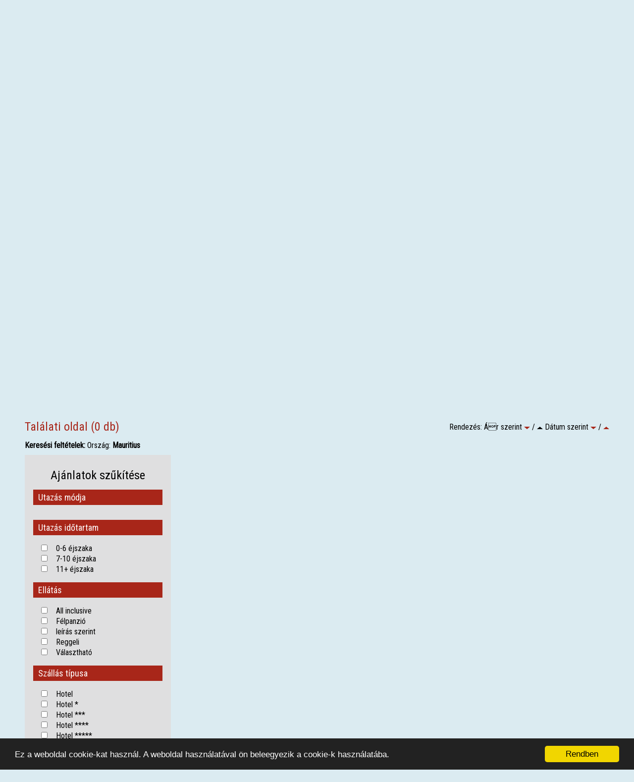

--- FILE ---
content_type: text/html; charset=ISO-8859-2
request_url: https://www.sissytravel.hu/index.php?page=st&action=setpge&ful=&lap=&smarka=&sorszag=150&sregio=&svaros=&sdatum1=&sdatum2=&sdatumr=4&sszallas=&sellat=&sutazas=&sphrase=&lm=&ef=&pge=0&orderby=7&sarak=&interv=
body_size: 9853
content:
<!DOCTYPE html>
<html lang="hu">
<head>
	<base href="https://www.sissytravel.hu/">
	<meta charset="UTF-8">
	<title>SISSY UTAZÁSI IRODA - Akciós utazások központja Gödöll&#244;n, repül&#244;jegy, utasbiztosítás, valutaváltás ...</title>
	<meta name="Description" content=" Mauritius - 1. oldal. Repülőjegy foglalás, last minute akciók" />
	<meta name="Keywords" content=",  Mauritius - 1. oldal" />
	<meta name="viewport" content="width=device-width, initial-scale=1, maximum-scale=3, user-scalable=yes">
	<link href='https://fonts.googleapis.com/css?family=Cantata+One' rel='stylesheet' type='text/css'>
	<link href='https://fonts.googleapis.com/css?family=Roboto+Condensed:400,300' rel='stylesheet' type='text/css'>
	<link href="css/flexslider.css" rel="stylesheet">
	<link href="css/owl.carousel.css" rel="stylesheet">
    <link href="css/owl.theme.css" rel="stylesheet">
	<link rel="stylesheet" href="https://www.sissytravel.hu/css/font-awesome.min.css">
	<link rel="stylesheet" href="https://www.sissytravel.hu/css/jquery-ui-1.8.14.custom.css">
	<link rel="stylesheet" href="https://www.sissytravel.hu/css/style.css">
	<script src="//cdnjs.cloudflare.com/ajax/libs/cookieconsent2/1.0.9/cookieconsent.min.js"></script>
	<script src="https://ajax.googleapis.com/ajax/libs/jquery/1.11.3/jquery.min.js"></script>
	<script type="text/javascript" src="https://www.sissytravel.hu/js/jquery-ui.1.11.4.js"></script>
	<script type="text/javascript" src="https://www.sissytravel.hu/js/jquery.ui.datepicker-hu.js"></script>
	
	<style>
		#user_panel_menus ul.nav a[href='#register']{ /* silly way of turning off registration */
			display: none !important;
		}
	</style>
    <link rel="stylesheet" type="text/css" href="//cdnjs.cloudflare.com/ajax/libs/cookieconsent2/3.0.3/cookieconsent.min.css" />
    <script src="//cdnjs.cloudflare.com/ajax/libs/cookieconsent2/3.0.3/cookieconsent.min.js"></script>
    <script>
    window.addEventListener("load", function(){
    window.cookieconsent.initialise({
    "palette": {
        "popup": {
        "background": "#026387",
        "text": "#ffffff"
        },
        "button": {
        "background": "#a0c4d2",
        "text": "#000000"
        }
    },
    "theme": "classic",
    "position": "top",
    "static": true,
    "content": {
        "message": 'Oldalainkon HTTP-sütiket használunk a jobb működésért, személyes adatokat az ún. sütikben nem tárolunk. <a href="https://www.sissytravel.hu/adatvedelmi-tajekoztato" class="cc-link">Adatvédelmi tájékoztatónkban </a> megtalálod, hogyan gondoskodunk adataid védelméről.',
        "dismiss": "Rendben",
        "link": "További információk",
        "href": "https://www.sissytravel.hu/suti-cookie-tajekoztato"
    }
    })});
    </script>

	
	<script type="text/javascript">
		
		var elements = ["article","footer","header","hgroup","nav","section"];
		for(var e = 0; e<elements.length; e++) {
			document.createElement(elements[e]);
		}
		window.cookieconsent_options = {"message":"Ez a weboldal cookie-kat használ. A weboldal használatával ön beleegyezik a cookie-k használatába.","dismiss":"Rendben","learnMore":"More info","link":null,"theme":"dark-bottom"};
		function changeContent(tocontainer, fromcontainer)  {
		    //document.getElementById(tocontainer).innerHTML = window.frames[fromcontainer].document.getElementsByTagName('html')[0].innerHTML;
		}
		function setCounter() {
			$.ajax({
				url: "https://www.sissytravel.hu/ajax_borond.php",
				type: "GET",
				data: "cnt=1",
				beforeSend: function() {
				},
				success: function(data) {
					borondCounter(data);
				},
				error: function (data){
				}

			});
		}
		var isBorond = false;
		function borondCounter(num) {
			num = num==0 ? "" : num;
			$("#borond-counter").find("span").text(num);
			$("#borond-counter").find("a").attr("title",num==0 ? "Az Ön bőröndje üres." : "A bőröndje utazási csomagot tartalmaz.");
			if(num>0) {
				isBorond = true;
			}
		}
		
	</script>
	<script src="https://www.sissytravel.hu/js/calendar3.js"></script>
	<script src="https://www.sissytravel.hu/js/calendar/calendar.js"></script>
	<script src="https://www.sissytravel.hu/js/calendar/calendar_module.js"></script>
	<script src="https://www.sissytravel.hu/js/calendar/lang/calendar-hu.js"></script>
	<script src="https://www.google.com/recaptcha/api.js" async defer></script>
</head>
<body>
	
	<div id="fb-root"></div>
	<script>(function(d, s, id) {
	  var js, fjs = d.getElementsByTagName(s)[0];
	  if (d.getElementById(id)) return;
	  js = d.createElement(s); js.id = id;
	  js.src = "//connect.facebook.net/hu_HU/sdk.js#xfbml=1&version=v2.5";
	  fjs.parentNode.insertBefore(js, fjs);
	}(document, 'script', 'facebook-jssdk'));</script>
	
	<div id="first-menu">
		<div class="container relative">
			<div id="first-nav-toggle">
				<div class="hamburger-icon">
					<span></span>
					<span class="middle"></span>
					<span></span>
				</div>
				<div class="hamburger-text">Menü</div>
				<div class="clear"></div>
			</div>
			<a href=""><div id="logo"></div></a>
			<a href="https://www.sissytravel.hu/?page=hirlev"><div id="newsletter"></div></a>
			<nav>
				<ul>
										<li class="submenu">
						<a href="https://www.sissytravel.hu/uti-celok" target="_self" class="submenu-link">Úti célok</a>
													<ul>							<li><a href="https://www.sissytravel.hu/uti-celok/elofoglalasi-ajanlataink">Előfoglalási ajánlataink</a></li>
																											<li><a href="https://www.sissytravel.hu/uti-celok/torokorszag">Törökország</a></li>
																											<li><a href="https://www.sissytravel.hu/uti-celok/tunezia">Tunézia</a></li>
																											<li><a href="https://www.sissytravel.hu/uti-celok/maldiv-szigetek">Maldív-szigetek</a></li>
																											<li><a href="https://www.sissytravel.hu/uti-celok/ciprus">Ciprus</a></li>
																											<li><a href="https://www.sissytravel.hu/uti-celok/egyiptom">Egyiptom</a></li>
																											<li><a href="https://www.sissytravel.hu/uti-celok/gorogorszag">Görögország</a></li>
																											<li><a href="https://www.sissytravel.hu/uti-celok/kanari-szigetek">Kanári-szigetek</a></li>
																											<li><a href="https://www.sissytravel.hu/uti-celok/kuba">Kuba</a></li>
																											<li><a href="https://www.sissytravel.hu/uti-celok/madeira">Madeira</a></li>
																											<li><a href="https://www.sissytravel.hu/uti-celok/marokko">Marokkó</a></li>
																											<li><a href="https://www.sissytravel.hu/uti-celok/seychelle-szigetek">Seychelle-szigetek</a></li>
																											<li><a href="https://www.sissytravel.hu/uti-celok/spanyolorszag">Spanyolország</a></li>
																											<li><a href="https://www.sissytravel.hu/uti-celok/mauritius">Mauritius</a></li>
																											<li><a href="https://www.sissytravel.hu/uti-celok/salalah">Salalah</a></li>
							</ul>											</li>
										<li >
						<a href="https://www.sissytravel.hu/valutavaltas" target="_self" >Valutaváltás</a>
											</li>
										<li class="submenu">
						<a href="https://www.sissytravel.hu/szolgaltatasok" target="_self" class="submenu-link">Szolgáltatások</a>
													<ul>							<li><a href="https://www.sissytravel.hu/szolgaltatasok/utasbiztositas">Utasbiztosítás </a></li>
																											<li><a href="https://www.sissytravel.hu/szolgaltatasok/egzotikus-utak">Egzotikus utak</a></li>
																											<li><a href="https://www.sissytravel.hu/szolgaltatasok/tengerparti-nyaralasok">Tengerparti nyaralások</a></li>
																											<li><a href="https://www.sissytravel.hu/szolgaltatasok/varoslatogatasok">Városlátogatások</a></li>
																											<li><a href="https://www.sissytravel.hu/szolgaltatasok/korutazasok">Körutazások</a></li>
																											<li><a href="https://www.sissytravel.hu/szolgaltatasok/repulojegyek-fapados-jaratokra-is">Repülőjegyek (fapados járatokra is)</a></li>
																											<li><a href="https://www.sissytravel.hu/index.php?page=st&ful=&sarak=&interv=&sphrase=&sutazas=3&sdatum1=&sprtipus=0&sdatumr=4&sarak=&interv=0">Luxus hajóutak</a></li>
																											<li><a href="https://www.sissytravel.hu/szolgaltatasok/feldobox-elmenycsomag">FELDOBOX élménycsomag</a></li>
																											<li><a href="https://www.sissytravel.hu/szolgaltatasok/utazasi-utalvany-szuletesnapra-eskuvore-hazassagi-evfordulora-ballagasra-karacsonyra">Utazási utalvány (születésnapra, esküvőre, házassági évfordulóra, ballagásra, karácsonyra...)  </a></li>
							</ul>											</li>
										<li class="submenu">
						<a href="?page=tuigroups&tgr=44" target="_self" class="submenu-link">Biztosítás</a>
													<ul>							<li><a href="https://www.sissytravel.hu/biztositas/eub">EUB </a></li>
																											<li><a href="https://www.sissytravel.hu/biztositas/mondial">Mondial</a></li>
							</ul>											</li>
									</ul>
			</nav>
		</div>
	</div>
	<div class="container">
		<div id="header-info">
			<ul>
				<li id="tel">
					<img src="images/i.png">
					<img src="images/telephone.png">
					<span class="normal-text">+36 28 513 005, +36 20 808 1802</span>
				</li>
				<li id="mail">
					<img src="images/envelope.png">
					<span class="normal-text"><a href="mailto:info@sissytravel.hu">info@sissytravel.hu</a></span>
				</li>
			</ul>
			<div id="borond-counter"><a href="https://www.sissytravel.hu/index.php?page=borond" title=""><img src="images/cart.png" alt=""><span></span></a></div>
			<div id="clientmax">
				<div id="clientmax-content">
					<a href="#" id="clientmax-toggle">Belépés</a>
					<span>Sissy Törzsutas Klub</span>
					<div class="login_system_box login_system_hidden">
						<!DOCTYPE html>
<html lang="hu">
<head>
	<meta charset="UTF-8">
	<link href="https://www.sissytravel.hu/clientmax/bootstrap.min.css" rel="stylesheet">
	<script src="https://www.sissytravel.hu/clientmax/sentry.js" type="text/javascript"></script>
</head>
<body>
	<div id="pagecontainer">
		<div id="user_panel" class="container-fluid">
			<div class="close"></div>
			<div id="user_panel_menus" class="row">
				<div class="">
				<ul class="nav nav-tabs nav-justified">
					<li class="active"><a href="#login" data-toggle="tab">Belépés</a></li>
					<li><a href="#recover" data-toggle="tab">Új jelszó</a></li>
					<li><a href="#register" data-toggle="tab">Regisztráció</a></li>
				</ul>
				</div>
			</div>
			<div id="user_panel_fields" class="row tab-content">
				<div id="login" class="login tab-pane active">
					<p class="bg-danger"></p>
					<div class="form-horizontal">
						<input type="hidden" name="" value="" />
						<input type="hidden" name="login" value="1">
						<input type="text" class="form-control" name="email" placeholder="Email"><br>
						<input type="password" class="form-control" name="password" placeholder="Jelszó"><br>
						<input type="submit" class="btn btn-primary" value="Elküld">
					</div>
				</div>
				<div id="recover" class="recover tab-pane">
					<p class="bg-danger"></p>
					<div class="form-horizontal">
						<input type="hidden" name="" value="" />
						<input type="hidden" name="recover" value="1">
						<input type="text" class="form-control" name="email" placeholder="Email"><br>
						<input type="submit" class="btn btn-primary" value="Elküld">
					</div>
				</div>
				<div id="register" class="register tab-pane">
					<p class="bg-danger"></p>
					<div class="form-horizontal">
						<input type="hidden" name="" value="" />
						<input type="hidden" name="register" value="1">
						<input type="text" class="form-control" name="first_name" placeholder="Keresztnév"><br>
						<input type="text" class="form-control" name="last_name" placeholder="Vezetéknév"><br>
						<input type="text" class="form-control" name="email" placeholder="Email"><br>
						<input type="password" class="form-control" name="password" placeholder="Jelszó"><br>
						<input type="submit" class="btn btn-primary" value="Elküld">
					</div>
				</div>
			</div>
		</div>
	</div>
</body>
</html>
						
					</div>
				</div>
			</div>
			<div class="clear"></div>
		</div>
	</div>
	<div id="slider-container">
		<div id="slider">
			<div u="slides" id="slides">
									<div>
													<a href="https://www.sissyutazas.hu/">
																		<img src="https://www.sissytravel.hu/images/sliderdata/uj-weboldal.jpg" alt="">
						</a>					</div>
									<div>
																		<img src="https://www.sissytravel.hu/images/sliderdata/20251001.jpg" alt="">
											</div>
									<div>
																		<img src="https://www.sissytravel.hu/images/sliderdata/salalah.png" alt="">
											</div>
									<div>
																		<img src="https://www.sissytravel.hu/images/sliderdata/mexiko-mozgo.png" alt="">
											</div>
									<div>
																		<img src="https://www.sissytravel.hu/images/sliderdata/maldiv-szigetek-mozgo.png" alt="">
											</div>
									<div>
																		<img src="https://www.sissytravel.hu/images/sliderdata/aurora-borealis.png" alt="">
											</div>
									<div>
																		<img src="https://www.sissytravel.hu/images/sliderdata/dominikai-mozgo.png" alt="">
											</div>
									<div>
																		<img src="https://www.sissytravel.hu/images/sliderdata/kanari-szigetek.png" alt="">
											</div>
									<div>
																		<img src="https://www.sissytravel.hu/images/sliderdata/mauritius-mozgo.png" alt="">
											</div>
									<div>
													<a href="https://www.sissytravel.hu/index.php?page=st&ful=&sarak=&interv=&sphrase=&sutazas=1&sorszag=82&sregio=&svaros=&sdatum1=&sszallas=&sellat=&sprtipus=0&sdatumr=4&sarak=&interv=0">
																		<img src="https://www.sissytravel.hu/images/sliderdata/uae.png" alt="">
						</a>					</div>
									<div>
																		<img src="https://www.sissytravel.hu/images/sliderdata/valuta.png" alt="">
											</div>
									<div>
																		<img src="https://www.sissytravel.hu/images/sliderdata/sissy-utazasi-utalvany.png" alt="">
											</div>
									<div>
																		<img src="https://www.sissytravel.hu/images/sliderdata/egyiptom.png" alt="">
											</div>
							</div>
		</div>
		<div id="navigations">
	    	<div class="container relative">
	    		<div id="navigation">
		    		<div id="navigation-prev" class="slider-nav"></div>
		    		<div id="navigation-next" class="slider-nav"></div>
		    	</div>
	    	</div>
    	</div>
    	<div id="search-container">
    		<div id="search">
    			<form id="formom" name="kereso" action="https://www.sissytravel.hu/index.php" method="GET">
    				<input type="hidden" name="page" value="st">
					<input type="hidden" name="ful" value="">
					<input type="hidden" name="sarak">
					<input type="hidden" name="interv">
					<div id="search-head">
						<div class="relative" style="display:inline-block">
							<input id="search-input" placeholder="Hova szeretne utazni?" autocomplete="off" name="sphrase" value="">
						</div>
						<button type="submit" id="submit-button">
			               <i class="fa fa-search"></i>
			            </button>
			            <ul class="tabs">
			            	<li>
			            		<a href="#" id="utazas-toggle">
			            			<i class="fa fa-suitcase"></i>
			            			Utazás
			            		</a>
			            	</li>
			            	<li>
								<a href="https://www.sissytravel.hu/itt-foglalj-repjegyet-bombaaron/on-line-repulojegy-foglalasa">
									<i class="fa fa-plane"></i>
									Repülőjegy
								</a>
			            	</li>
			            	<li>
			            		<a href="http://www.booking.com/?aid=889413" target="_BLANK">
			            			<i class="fa fa-bed"></i>
			            			Szállás
			            		</a>
			            	</li>
			            </ul>
			            <div id="search-content">
			            	<div id="terkep-content">
			            		<ul id="terkep-ul">
			            			<li><a href="https://www.sissytravel.hu//index.php?page=tematikus&t=1&id=6" data-kontinens="e-amerika" class="kontinens-link">&bullet; Észak-Amerika</a></li>
			            			<li><a href="https://www.sissytravel.hu//index.php?page=tematikus&t=1&id=5" data-kontinens="k-amerika" class="kontinens-link">&bullet; Közép-Amerika</a></li>
			            			<li><a href="https://www.sissytravel.hu//index.php?page=tematikus&t=1&id=4" data-kontinens="d-amerika" class="kontinens-link">&bullet; Dél-Amerika</a></li>
			            			<li><a href="https://www.sissytravel.hu//index.php?page=tematikus&t=1&id=2,16,3" data-kontinens="europa" class="kontinens-link">&bullet; Európa</a></li>
			            			<li><a href="https://www.sissytravel.hu//index.php?page=tematikus&t=1&id=10,9,14" data-kontinens="afrika" class="kontinens-link">&bullet; Afrika</a></li>
			            			<li><a href="https://www.sissytravel.hu//index.php?page=tematikus&t=1&id=11" data-kontinens="azsia" class="kontinens-link">&bullet; Ázsia</a></li>
			            			<li><a href="https://www.sissytravel.hu//index.php?page=tematikus&t=1&id=13" data-kontinens="ausztralia" class="kontinens-link">&bullet; Ausztrália</a></li>
			            			<li><a href="https://www.sissytravel.hu//index.php?page=tematikus&t=1&id=12" data-kontinens="kozelkelet" class="kontinens-link">&bullet; Közel-Kelet</a></li>
			            		</ul>
				            	<div id="terkep">
				            		<a href="https://www.sissytravel.hu//index.php?page=tematikus&t=1&id=6" data-kontinens="e-amerika" id="e-amerika" class="kontinens-link" title="Észak-Amerika"></a>
				            		<a href="https://www.sissytravel.hu//index.php?page=tematikus&t=1&id=5" data-kontinens="k-amerika" id="k-amerika" class="kontinens-link" title="Közép-Amerika"></a>
				            		<a href="https://www.sissytravel.hu//index.php?page=tematikus&t=1&id=4" data-kontinens="d-amerika" id="d-amerika" class="kontinens-link" title="Dél-Amerika"></a>
				            		<a href="https://www.sissytravel.hu//index.php?page=tematikus&t=1&id=2,16,3" data-kontinens="europa" id="europa" class="kontinens-link" title="Európa"></a>
				            		<a href="https://www.sissytravel.hu//index.php?page=tematikus&t=1&id=10,9,14" data-kontinens="afrika" id="afrika" class="kontinens-link" title="Afrika"></a>
				            		<a href="https://www.sissytravel.hu//index.php?page=tematikus&t=1&id=11" data-kontinens="azsia" id="azsia" class="kontinens-link" title="Ázsia"></a>
				            		<a href="https://www.sissytravel.hu//index.php?page=tematikus&t=1&id=13" data-kontinens="ausztralia" id="ausztralia" class="kontinens-link" title="Ausztrália"></a>
				            		<a href="https://www.sissytravel.hu//index.php?page=tematikus&t=1&id=12" data-kontinens="kozelkelet" id="kozelkelet" class="kontinens-link" title="Közel-Kelet"></a>
				            	</div>
				            	<div class="clear"></div>
				            </div>
				            <div id="reszletes-content">
				            	<div class="kereso-cell">
				            		<div class="kereso-title">Utazás módja</div>
				            		<select name="sutazas" class="sutazas">
																		</select>
				            	</div>
				            	<div class="kereso-cell">
				            		<div class="kereso-title">Ország</div>
				            		<select name="sorszag" class="sorszag">
										<option value="">Kérjük válasszon!</option>
									</select>
				            	</div>
				            	<div class="kereso-cell">
				            		<div class="kereso-title">Régió</div>
				            		<select name="sregio" class="sregio">
										<option value="">Kérjük válasszon</option>
									</select>
				            	</div>
				            	<div class="kereso-cell">
				            		<div class="kereso-title">Város</div>
				            		<select name="svaros" class="svaros">
										<option value="">Kérjük válasszon</option>
									</select>
				            	</div>
				            	<div class="kereso-cell">
				            		<div class="kereso-title">Indulás</div>
				            		<input type="text" class="datepicker" name="sdatum1" class="date_field_1" maxlength="10" style="height:29px;">
				            	</div>
				            	<div class="kereso-cell">
				            		<div class="kereso-title">Szállás típusa</div>
				            		<select name="sszallas" class="sszallas">
										<option value="">Mindegy</option>
									</select>
				            	</div>
				            	<div class="kereso-cell">
				            		<div class="kereso-title">Ellátás</div>
				            		<select name="sellat" class="sellat">
										<option value="">Mindegy</option>
									</select>
				            	</div>
				            	<div class="kereso-cell">
				            		<div class="kereso-title">Program típus</div>
				            		<select name="sprtipus" id="sprtipus">
										<option value="0" selected="selected">Mindegy</option>
																				<option value="25">1 napos utak</option>
																				<option value="73">Belépőjegy</option>
																				<option value="71">Egyéni út</option>
																				<option value="5">Egzotikus út</option>
																				<option value="24">Fesztiválok</option>
																				<option value="70">Golfút</option>
																				<option value="66">Gyalogtúra</option>
																				<option value="12">Hajóút</option>
																				<option value="20">Ifjúsági program / Osztálykirándulás</option>
																				<option value="62">Kombinált nyaralás</option>
																				<option value="22">Koncertek / Musical</option>
																				<option value="68">Kultúra és történelem</option>
																				<option value="6">Körutazás</option>
																				<option value="8">Körutazás+Nyaralás</option>
																				<option value="14">Nyaralóprogram</option>
																				<option value="7">Síút</option>
																				<option value="23">Sport mérkőzések</option>
																				<option value="4">Sportos kirándulások</option>
																				<option value="72">Tematikus út</option>
																				<option value="13">Tengerparti esküvő</option>
																				<option value="69">Természeti csodák</option>
																				<option value="2">Városlátogatás</option>
																				<option value="30">Városnéző programok</option>
																				<option value="1">Üdülés - nyaralás</option>
																			</select>
				            	</div>
				            	<div class="kereso-cell">
				            		<div class="kereso-title">Rugalmasság</div>
				            		<select name="sdatumr" id="sdatumr">
										<option value="4" selected>+/- 4 nap</option>
										<option value="7">+/- 7 nap</option>
										<option value="14">+/- 14 nap</option>
									</select>
				            	</div>
				            	<div class="kereso-cell">
				            		<div class="kereso-title">Árak (tól-ig)</div>
				            		<select name="sarak" id="sarak">
										<option value="">Ár</option>
										<option value="0/25000">25 000 Ft alatt</option>
										<option value="25001/50000">25 000 - 50 000 Ft</option>
										<option value="50001/100000">50 000 - 100 000 Ft</option>
										<option value="100001/250000">100 000 - 250 000 Ft</option>
										<option value="/250001">250 000 Ft felett</option>
									</select>
				            	</div>
				            	<div class="kereso-cell">
				            		<div class="kereso-title">Utazás időtartam</div>
				            		<select name="interv" id="interv">
										<option value="0" >Mindegy</option>
										<option value="0/6" >0-6 éjszaka</option>
										<option value="7/10" >7-10 éjszaka</option>
										<option value="11/99" >11+ éjszaka</option>
									</select>
				            	</div>
				            	<div class="kereso-cell">
				            		<div class="kereso-title">Csak akciós utak</div>
				            		<input type="checkbox" name="lm" value="1" >
				            	</div>
				            	<div class="clear"></div>
				            	<div class="kereso-cell" style="float:none;width:100%;">
				            		<!--<div class="kereso-title">&nbsp;</div>-->
				            		<button type="submit">
						                <i class="fa fa-search"></i>
						            </button>
				            	</div>
				            </div>
			            </div>
			            <div id="terkep-more"><span>+</span> Térképes kereső</div>
					</div>
				</form>
    		</div>
    	</div>
	</div>
	<div id="second-menu">
		<div class="container">
			<div id="second-nav-toggle">
				<div class="hamburger-icon">
					<span></span>
					<span class="middle"></span>
					<span></span>
				</div>
				<div class="hamburger-text">Menü</div>
				<div class="clear"></div>
			</div>
			<nav>
				<ul>
											<li >
							<a href="https://www.sissytravel.hu/valutavaltas" >Valutaváltó</a>
													</li>
											<li >
							<a href="https://www.sissytravel.hu/allasajanlat" >Állásajánlat</a>
													</li>
											<li class="submenu">
							<a href="https://www.sissytravel.hu/informaciok" class="submenu-link">Információk</a>
															<ul>								<li><a href="https://www.sissytravel.hu/informaciok/altalanos-tudnivalok">Általános tudnivalók</a></li>
																															<li><a href="https://www.sissytravel.hu/informaciok/orszaginfo">Országinfó</a></li>
																															<li><a href="https://www.sissytravel.hu/informaciok/uj-repteri-szabalyok">Új reptéri szabályok</a></li>
																															<li><a href="https://www.sissytravel.hu/informaciok/magunkrol">Magunkról</a></li>
																															<li><a href="https://www.sissytravel.hu/informaciok/csomagoljunk-egyutt">Csomagoljunk együtt</a></li>
																															<li><a href="https://www.sissytravel.hu/informaciok/parkolas-a-becsi-repteren">Parkolás a bécsi reptéren</a></li>
																															<li><a href="https://www.sissytravel.hu/informaciok/4722017-xii-28-korm-rendelet">472/2017. (XII. 28.) Korm. rendelet</a></li>
																															<li><a href="https://www.sissytravel.hu/informaciok/tajekoztato-a-szemelyes-ugyintezesrol">Tájékoztató a személyes ügyintézésről</a></li>
								</ul>													</li>
											<li class="submenu">
							<a href="https://www.sissytravel.hu/uticel-kalauz" class="submenu-link">Úticél kalauz</a>
															<ul>								<li><a href="https://www.sissytravel.hu/uticel-kalauz/bulgaria">Bulgária</a></li>
																															<li><a href="https://www.sissytravel.hu/uticel-kalauz/ciprus">Ciprus</a></li>
																															<li><a href="https://www.sissytravel.hu/uticel-kalauz/dominikai-koztarsasag">Dominikai Köztársaság</a></li>
																															<li><a href="https://www.sissytravel.hu/uticel-kalauz/egyesult-arab-emiratusok">Egyesült Arab Emirátusok</a></li>
																															<li><a href="https://www.sissytravel.hu/uticel-kalauz/egyiptom">Egyiptom</a></li>
																															<li><a href="https://www.sissytravel.hu/uticel-kalauz/gorog-szigetek">Görög szigetek</a></li>
																															<li><a href="https://www.sissytravel.hu/uticel-kalauz/kuba">Kuba</a></li>
																															<li><a href="https://www.sissytravel.hu/uticel-kalauz/madeira">Madeira</a></li>
																															<li><a href="https://www.sissytravel.hu/uticel-kalauz/maldiv-szigetek">Maldív szigetek</a></li>
																															<li><a href="https://www.sissytravel.hu/uticel-kalauz/marokko">Marokkó</a></li>
																															<li><a href="https://www.sissytravel.hu/uticel-kalauz/mauritius">Mauritius</a></li>
																															<li><a href="https://www.sissytravel.hu/uticel-kalauz/malta">Málta</a></li>
																															<li><a href="https://www.sissytravel.hu/uticel-kalauz/mexiko">Mexikó</a></li>
																															<li><a href="https://www.sissytravel.hu/uticel-kalauz/seychelle-szigetek">Seychelle-szigetek</a></li>
																															<li><a href="https://www.sissytravel.hu/uticel-kalauz/spanyolorszag">Spanyolország</a></li>
																															<li><a href="https://www.sissytravel.hu/uticel-kalauz/sri-lanka">Sri Lanka</a></li>
																															<li><a href="https://www.sissytravel.hu/uticel-kalauz/thaifold">Thaiföld</a></li>
																															<li><a href="https://www.sissytravel.hu/uticel-kalauz/torokorszag">Törökország</a></li>
																															<li><a href="https://www.sissytravel.hu/uticel-kalauz/tunezia">Tunézia</a></li>
								</ul>													</li>
											<li >
							<a href="https://www.sissytravel.hu/adatvedelmi-tajekoztato" >Adatvédelmi tájékoztató</a>
													</li>
									</ul>
			</nav>
		</div>
	</div>
	<div id="main-content">
				<div id="scroll-to"></div>
				<div class="container">
													<div class="ajanlat-container">
	<div class="kereses-head">
		<div class="ajanlat-title flt-left">Találati oldal (0 db)</div>
		<div class="orderbox flt-right">
			Rendezés: Ár szerint
	        <a href="https://www.sissytravel.hu/?page=st&amp;lp=st&amp;action=setpge&amp;ful=&amp;lap=&amp;smarka=&amp;sorszag=150&amp;sregio=&amp;svaros=&amp;sdatum1=&amp;sdatum2=&amp;sdatumr=4&amp;sszallas=&amp;sellat=&amp;sutazas=&amp;sphrase=&amp;lm=&amp;ef=&amp;pge=0&amp;orderby=8&amp;sarak=&amp;interv="><span class="arrow down img-nav"></span></a> /
	        <a href="https://www.sissytravel.hu/?page=st&amp;lp=st&amp;action=setpge&amp;ful=&amp;lap=&amp;smarka=&amp;sorszag=150&amp;sregio=&amp;svaros=&amp;sdatum1=&amp;sdatum2=&amp;sdatumr=4&amp;sszallas=&amp;sellat=&amp;sutazas=&amp;sphrase=&amp;lm=&amp;ef=&amp;pge=0&amp;orderby=7&amp;sarak=&amp;interv="><span class="arrow up img-nav active"></span></a> Dátum szerint
	        <a href="https://www.sissytravel.hu/?page=st&amp;lp=st&amp;action=setpge&amp;ful=&amp;lap=&amp;smarka=&amp;sorszag=150&amp;sregio=&amp;svaros=&amp;sdatum1=&amp;sdatum2=&amp;sdatumr=4&amp;sszallas=&amp;sellat=&amp;sutazas=&amp;sphrase=&amp;lm=&amp;ef=&amp;pge=0&amp;orderby=4&amp;sarak=&amp;interv="><span class="arrow down img-nav"></span></a> /
	        <a href="https://www.sissytravel.hu/?page=st&amp;lp=st&amp;action=setpge&amp;ful=&amp;lap=&amp;smarka=&amp;sorszag=150&amp;sregio=&amp;svaros=&amp;sdatum1=&amp;sdatum2=&amp;sdatumr=4&amp;sszallas=&amp;sellat=&amp;sutazas=&amp;sphrase=&amp;lm=&amp;ef=&amp;pge=0&amp;orderby=3&amp;sarak=&amp;interv="><span class="arrow up img-nav"></span></a>
		</div>
		<div class="clear"></div>
		<div class="kereses-feltetelek">
							<b>Keresési feltételek:</b> Ország: <b>Mauritius</b>
					</div>
	</div>
	<div id="kereses-lista-szukito">
		<form name="kereso" action="https://www.sissytravel.hu/index.php" method="GET" id="form-szukito">
			<input type="hidden" name="page" value="st">
			<input type="hidden" name="ful" value="">
																			<input type="hidden" name="action" value="setpge" id="szukito_action">
																<input type="hidden" name="ful" value="" id="szukito_ful">
																<input type="hidden" name="lap" value="" id="szukito_lap">
																<input type="hidden" name="smarka" value="" id="szukito_smarka">
																<input type="hidden" name="sorszag" value="150" id="szukito_sorszag">
																<input type="hidden" name="sregio" value="" id="szukito_sregio">
																<input type="hidden" name="svaros" value="" id="szukito_svaros">
																<input type="hidden" name="sdatum1" value="" id="szukito_sdatum1">
																<input type="hidden" name="sdatum2" value="" id="szukito_sdatum2">
																<input type="hidden" name="sdatumr" value="4" id="szukito_sdatumr">
																<input type="hidden" name="sszallas" value="" id="szukito_sszallas">
																<input type="hidden" name="sellat" value="" id="szukito_sellat">
																<input type="hidden" name="sutazas" value="" id="szukito_sutazas">
																<input type="hidden" name="sphrase" value="" id="szukito_sphrase">
																<input type="hidden" name="lm" value="" id="szukito_lm">
																<input type="hidden" name="ef" value="" id="szukito_ef">
																														<input type="hidden" name="sarak" value="" id="szukito_sarak">
																<input type="hidden" name="interv" value="" id="szukito_interv">
										<div id="ajanlat-szukito">
				<div id="big-title">Ajánlatok szűkítése</div>
				<div class="small-title">Utazás módja</div>
				<table>
									</table>
				<div class="small-title">Utazás időtartam</div>
				<table>
					<tr>
						<td><input type="checkbox" value="0/6" data-name="interv" class="szukito" ></td>
						<td>0-6 éjszaka</td>
					</tr>
					<tr>
						<td><input type="checkbox" value="7/10" data-name="interv" class="szukito" ></td>
						<td>7-10 éjszaka</td>
					</tr>
					<tr>
						<td><input type="checkbox" value="11/99" data-name="interv" class="szukito" ></td>
						<td>11+ éjszaka</td>
					</tr>
				</table>
								<div class="small-title">Ellátás</div>
				<table>
											<tr>
							<td><input type="checkbox" value="8" data-name="sellat" class="szukito" ></td>
							<td>All inclusive</td>
						</tr>
											<tr>
							<td><input type="checkbox" value="9" data-name="sellat" class="szukito" ></td>
							<td>Félpanzió</td>
						</tr>
											<tr>
							<td><input type="checkbox" value="18" data-name="sellat" class="szukito" ></td>
							<td>leírás szerint</td>
						</tr>
											<tr>
							<td><input type="checkbox" value="2" data-name="sellat" class="szukito" ></td>
							<td>Reggeli</td>
						</tr>
											<tr>
							<td><input type="checkbox" value="11" data-name="sellat" class="szukito" ></td>
							<td>Választható</td>
						</tr>
									</table>
												<div class="small-title">Szállás típusa</div>
				<table>
											<tr>
							<td><input type="checkbox" value="22" data-name="sszallas" class="szukito" ></td>
							<td>Hotel</td>
						</tr>
											<tr>
							<td><input type="checkbox" value="7" data-name="sszallas" class="szukito" ></td>
							<td>Hotel *</td>
						</tr>
											<tr>
							<td><input type="checkbox" value="8" data-name="sszallas" class="szukito" ></td>
							<td>Hotel ***</td>
						</tr>
											<tr>
							<td><input type="checkbox" value="2" data-name="sszallas" class="szukito" ></td>
							<td>Hotel ****</td>
						</tr>
											<tr>
							<td><input type="checkbox" value="1" data-name="sszallas" class="szukito" ></td>
							<td>Hotel *****</td>
						</tr>
											<tr>
							<td><input type="checkbox" value="29" data-name="sszallas" class="szukito" ></td>
							<td>Hotel ****+</td>
						</tr>
											<tr>
							<td><input type="checkbox" value="28" data-name="sszallas" class="szukito" ></td>
							<td>Hotel ***+</td>
						</tr>
									</table>
								<div class="small-title">Áraktegória (tól-ig)</div>
				<table>
					<tr>
						<td>
							<input type="checkbox" value="0/25000" data-name="sarak" class="szukito" >
						</td>
						<td>25 000 Ft alatt</td>
					</tr>
					<tr>
						<td>
							<input type="checkbox" value="25001/50000" data-name="sarak" class="szukito" >
						</td>
						<td>25 000 - 50 000 Ft</td>
					</tr>
					<tr>
						<td>
							<input type="checkbox" value="50001/100000" data-name="sarak" class="szukito" >
						</td>
						<td>50 000 - 100 000 Ft</td>
					</tr>
					<tr>
						<td>
							<input type="checkbox" value="100001/250000" data-name="sarak" class="szukito" >
						</td>
						<td>100 000 - 250 000 Ft</td>
					</tr>
					<tr>
						<td>
							<input type="checkbox" value="/250001" data-name="sarak" class="szukito" >
						</td>
						<td>250 000 Ft felett</td>
					</tr>
				</table>
			</div>
		</form>
	</div>
	<div id="dobozok-kereses-lista">
		<div class="dobozok">
						<div class="clear"></div>
		</div>
	</div>
	<div class="clear"></div>
</div>
<div class="text-center">
	<ul class="pagination">
		<li class="disabled"><a href="https://www.sissytravel.hu/?page=list&amp;lp=st&amp;action=setpge&amp;ful=&amp;lap=&amp;smarka=&amp;sorszag=150&amp;sregio=&amp;svaros=&amp;sdatum1=&amp;sdatum2=&amp;sdatumr=4&amp;sdatumr=4&amp;sszallas=&amp;sellat=&amp;sutazas=&amp;sphrase=&amp;lm=&amp;ef=&amp;tt=&amp;fm=&amp;lm2=&amp;ku=&amp;pge=0&amp;orderby=7&amp;lim=20&amp;sprtipus=&amp;sarak=&amp;interv=">&laquo;</a></li>
        <li class="disabled"><a href="https://www.sissytravel.hu/?page=list&amp;lp=st&amp;action=prev&amp;ful=&amp;lap=&amp;smarka=&amp;sorszag=150&amp;sregio=&amp;svaros=&amp;sdatum1=&amp;sdatum2=&amp;sdatumr=4&amp;sszallas=&amp;sellat=&amp;lm=&amp;ef=&amp;sutazas=&amp;sphrase=&amp;tt=&amp;fm=&amp;lm2=&amp;ku=&amp;pge=0&amp;orderby=7&amp;lim=20&amp;sprtipus=&amp;sarak=&amp;interv=">&lsaquo;</a></li>
               <li class="disabled"><a href="https://www.sissytravel.hu/?page=list&amp;lp=st&amp;action=setpge&amp;ful=&amp;lap=&amp;smarka=&amp;sorszag=150&amp;sregio=&amp;svaros=&amp;sdatum1=&amp;sdatum2=&amp;sdatumr=4&amp;sszallas=&amp;sellat=&amp;lm=&amp;ef=&amp;sutazas=&amp;sphrase=&amp;tt=&amp;fm=&amp;lm2=&amp;ku=&amp;pge=0&amp;orderby=7&amp;lim=20&amp;sprtipus=&amp;sarak=&amp;interv=">&rsaquo;</a></li>
        <li class="disabled"><a href="https://www.sissytravel.hu/?page=list&amp;lp=st&amp;action=setpge&amp;ful=&amp;lap=&amp;smarka=&amp;sorszag=150&amp;sregio=&amp;svaros=&amp;sdatum1=&amp;sdatum2=&amp;sdatumr=4&amp;sszallas=&amp;sellat=&amp;lm=&amp;ef=&amp;sutazas=&amp;sphrase=&amp;tt=&amp;fm=&amp;lm2=&amp;ku=&amp;pge=0&amp;orderby=7&amp;lim=20&sprtipus=&amp;sarak=&amp;interv=">&raquo;</a></li>
	</ul>
	<div class="clear"></div>
</div>
<iframe name="borond" id="borond" src="https://www.sissytravel.hu/borond.php?parent=117" onload="changeContent('borondContainer', 'borond');setCounter();" scrolling="no" frameborder="0" marginwidth="0" marginheight="0" width="0" height="0"></iframe>								</div>
					</div>
	<footer>
		<div class="container">
			<div class="text-right" id="footer-navigation">
				<a href="#">oldal tetejére</a>
				<a href="https://www.sissytravel.hu/">vissza a kezdőoldalra</a>
			</div>
			<div id="footer-blocks">
									<div class="footer-block">
						<div class="footer-title">Rólunk</div>
						<div>Több, mint 20 éve Gödöllő belvárosában működtetjük utazási irodánkat.

Ügyfeleinket igényes és diszkrét környezetben fogadjuk.

Ingyenes parkoló szolgálja kényelmüket a Petőfi tér 16. számú épület mögött.

Szakmailag megbízható információval állunk rendelkezésükre.</div>
											</div>
								<div class="footer-clear-both"></div>
				<div class="footer-block">
					<div class="footer-title">Földrészek</div>
					<div>
						<ul>
											                <li><a href="https://www.sissytravel.hu/index.php?page=tematikus&amp;t=1&amp;id=13">Ausztrália</a></li>
				            				                <li><a href="https://www.sissytravel.hu/index.php?page=tematikus&amp;t=1&amp;id=11">Ázsia</a></li>
				            				                <li><a href="https://www.sissytravel.hu/index.php?page=tematikus&amp;t=1&amp;id=8">Csendes-Óceáni Szigetvilág</a></li>
				            				                <li><a href="https://www.sissytravel.hu/index.php?page=tematikus&amp;t=1&amp;id=10">Dél-Afrika</a></li>
				            				                <li><a href="https://www.sissytravel.hu/index.php?page=tematikus&amp;t=1&amp;id=4">Dél-Amerika</a></li>
				            				                <li><a href="https://www.sissytravel.hu/index.php?page=tematikus&amp;t=1&amp;id=2">Dél-Európa</a></li>
				            				                <li><a href="https://www.sissytravel.hu/index.php?page=tematikus&amp;t=1&amp;id=9">Észak-Afrika</a></li>
				            				                <li><a href="https://www.sissytravel.hu/index.php?page=tematikus&amp;t=1&amp;id=6">Észak-Amerika</a></li>
				            				                <li><a href="https://www.sissytravel.hu/index.php?page=tematikus&amp;t=1&amp;id=16">Észak-Európa</a></li>
				            				                <li><a href="https://www.sissytravel.hu/index.php?page=tematikus&amp;t=1&amp;id=15">Hajóutak</a></li>
				            				                <li><a href="https://www.sissytravel.hu/index.php?page=tematikus&amp;t=1&amp;id=7">Kelet-Európa</a></li>
				            				                <li><a href="https://www.sissytravel.hu/index.php?page=tematikus&amp;t=1&amp;id=12">Közel-Kelet</a></li>
				            				                <li><a href="https://www.sissytravel.hu/index.php?page=tematikus&amp;t=1&amp;id=5">Közép-Amerika</a></li>
				            				                <li><a href="https://www.sissytravel.hu/index.php?page=tematikus&amp;t=1&amp;id=3">Közép-Európa</a></li>
				            				                <li><a href="https://www.sissytravel.hu/index.php?page=tematikus&amp;t=1&amp;id=14">Nyugat-Afrika</a></li>
				            				                <li><a href="https://www.sissytravel.hu/index.php?page=tematikus&amp;t=1&amp;id=1">Nyugat-Európa</a></li>
				            				                <li><a href="https://www.sissytravel.hu/index.php?page=tematikus&amp;t=1&amp;id=17">Világ körüli körutazás</a></li>
				            						</ul>
					</div>
				</div>
				<div class="footer-block">
					<div class="footer-title">Ünnepek</div>
					<div>
						<ul>
											                <li><a href="https://www.sissytravel.hu/index.php?page=tematikus&amp;t=1&amp;id=1">Adventi hetek</a></li>
				            				                <li><a href="https://www.sissytravel.hu/index.php?page=tematikus&amp;t=1&amp;id=7">Húsvét</a></li>
				            				                <li><a href="https://www.sissytravel.hu/index.php?page=tematikus&amp;t=1&amp;id=4">Karácsonyi utazás</a></li>
				            				                <li><a href="https://www.sissytravel.hu/index.php?page=tematikus&amp;t=1&amp;id=3">Karnevál</a></li>
				            				                <li><a href="https://www.sissytravel.hu/index.php?page=tematikus&amp;t=1&amp;id=5">Két ünnep között </a></li>
				            				                <li><a href="https://www.sissytravel.hu/index.php?page=tematikus&amp;t=1&amp;id=16">Május 1.</a></li>
				            				                <li><a href="https://www.sissytravel.hu/index.php?page=tematikus&amp;t=1&amp;id=13">Március 15.</a></li>
				            				                <li><a href="https://www.sissytravel.hu/index.php?page=tematikus&amp;t=1&amp;id=6">Mikulás</a></li>
				            				                <li><a href="https://www.sissytravel.hu/index.php?page=tematikus&amp;t=1&amp;id=15">Nőnap</a></li>
				            				                <li><a href="https://www.sissytravel.hu/index.php?page=tematikus&amp;t=1&amp;id=19">November 1.</a></li>
				            				                <li><a href="https://www.sissytravel.hu/index.php?page=tematikus&amp;t=1&amp;id=11">Október 23.</a></li>
				            				                <li><a href="https://www.sissytravel.hu/index.php?page=tematikus&amp;t=1&amp;id=9">Pünkösdi utazás</a></li>
				            				                <li><a href="https://www.sissytravel.hu/index.php?page=tematikus&amp;t=1&amp;id=2">Szilveszter</a></li>
				            				                <li><a href="https://www.sissytravel.hu/index.php?page=tematikus&amp;t=1&amp;id=14">Tavaszi szünet</a></li>
				            				                <li><a href="https://www.sissytravel.hu/index.php?page=tematikus&amp;t=1&amp;id=8">Valentin nap</a></li>
				            						</ul>
					</div>
				</div>
				<div class="clear"></div>
			</div>
		</div>
	</footer>
	<script type="text/javascript" src="js/jquery.inputmask.bundle.js"></script>
	<script type="text/javascript" src="js/jssor.js"></script>
	<script type="text/javascript" src="js/jssor.slider.js"></script>
	<script type="text/javascript" src="js/jquery.flexslider-min.js"></script>
	<script src="js/site.js"></script>
	<script src="js/tmax-slider.js"></script>
	<script src="js/owl.carousel.min.js"></script>
	<script src="js/jquery.flexslider-min.js"></script>
	<script src="js/search.js"></script>
	
		<script type="text/javascript">
			$(function(){
				window.onbeforeunload = function (event) {
					if(isBorond) {
					    var message = "Az Ön bőröndje utazási csomagot tartalmaz. Biztosan elhagyja az oldalt?";
					    if (typeof event == 'undefined') {
					        event = window.event;
					    }
					    if (event) {
					        event.returnValue = message;
					    }
					    return message;
					}
				};
				$("body").click(function () {
			        window.onbeforeunload = null;
			    });
				$("#footer-navigation a:first-child").on("click",function(){
					$("html, body").animate({ scrollTop: 0 }, "slow");
					return false;
				});
				$("#borond-counter").tooltip({
					hide: {
						delay: 250
					}
			    });
				/*travelmax*/
				var sutazas = $(".sutazas").val();
				getCountryList(sutazas);
				getRegionList(sutazas, '150');
				getCityList(sutazas, '150', '');
				getQuarterList(0, sutazas, '150', '', '', '');
				getAccommodationList(sutazas, '150', '', '', '');
				function getCountryList(sel1)	{
					$(".sorszag").attr("disabled", "disabled");
					$(".sorszag").load(
						"https://www.sissytravel.hu/getcountries.php",
						{'sutazas': sel1, 'sorszag':'150'},
						function(){
							$(".sorszag").removeAttr("disabled");
					});
				}
				function getSkiCountryList(sel1)	{
					$(".sorszag_ski").attr("disabled", "disabled");
					$(".sorszag_ski").load(
						"https://www.sissytravel.hu/getskicountries.php",
						{'selcode': sel1, 'sorszag':'150'},
						function(){
							$(".sorszag_ski").removeAttr("disabled");
					});
				}
				function getRegionList(sel1, sel2)	{
					$(".sregio").attr("disabled", "disabled");
					$(".sregio").load(
						"https://www.sissytravel.hu/getregions.php",
						{'sutazas':sel1, 'sorszag':sel2, 'sregio':''},
						function(){
							$(".sregio").removeAttr("disabled");
					});
				}
				function getSkiRegionList(sel1, sel2)	{
					$(".sregio_ski").attr("disabled", "disabled");
					$(".sregio_ski").load(
						"https://www.sissytravel.hu/getregions_skiregion.php",
						{'sutazas':sel1, 'sorszag':sel2, 'sregio':''},
						function(){
							$(".sregio_ski").removeAttr("disabled");
					});
				}
				function getCityList(sel1, sel2, sel3)	{
					$(".svaros").attr("disabled", "disabled");
					$(".svaros").load(
						"https://www.sissytravel.hu/getcities.php",
						{'sutazas':sel1, 'sorszag':sel2, 'sregio':sel3, 'svaros':''},
						function(){
							$(".svaros").removeAttr("disabled");
					});
				}
				function getSkiAreaList(sel1, sel2, sel3)	{
					$(".sterep").attr("disabled", "disabled");
					$(".sterep").load(
						"https://www.sissytravel.hu/getskiregions.php",
						{'sutazas':sel1, 'sorszag':sel2, 'sregio':sel3, 'sterep':''},
						function(){
							$(".sterep").removeAttr("disabled");
					});
				}
				function getQuarterList(swc, sel1, sel2, sel3, sel4, sel5)	{
					if (swc == 0)	{
						$(".sszallas").attr("disabled", "disabled");
						$(".sszallas").load(
							"https://www.sissytravel.hu/getquarters.php",
							{'sutazas':sel1, 'sorszag':sel2, 'sregio':sel3, 'svaros':sel4, 'sterep':sel5, 'sszallas':''},
							function(){
								$(".sszallas").removeAttr("disabled");
						});
					}	else	{
						$(".sszallas_ski").attr("disabled", "disabled");
						$(".sszallas_ski").load(
							"https://www.sissytravel.hu/getquarters.php",
							{'sski':1, 'sutazas':sel1, 'sorszag':sel2, 'sregio':sel3, 'svaros':sel4, 'sterep':sel5, 'sszallas':''},
							function(){
								$(".sszallas_ski").removeAttr("disabled");
						});
					}
				}
				function getAccommodationList(sel1, sel2, sel3, sel4, sel5)	{
					$(".sellat").attr("disabled", "disabled");
					$(".sellat").load(
						"https://www.sissytravel.hu/getaccommodations.php",
						{'sutazas':sel1, 'sorszag':sel2, 'sregio':sel3, 'svaros':sel4, 'sterep':sel5, 'sellat':''},
						function(){
							$(".sellat").removeAttr("disabled");
					});
				}
				$(".sutazas").change(function(){
					var id = $(this).val();
					getCountryList(id);
					getRegionList(id, '');
					getCityList(id, '', '');
					getQuarterList(0, id, '', '', '', '');
					getAccommodationList(id, '', '', '', '');
				});
				$(".sutazas_ski").change(function(){
					var id = $(this).val();
					getSkiCountryList(id);
					getSkiRegionList(id, '');
					getSkiAreaList(id, '', '');
					getQuarterList(1, id, '', '', '', '', '');
				});
				$(".sorszag").change(function(){
					var sutazas = $(".sutazas").val();
					var id = $(this).val();
					getRegionList(sutazas, id);
					getCityList(sutazas, id, '');
					getQuarterList(0, sutazas, id, '', '');
					getAccommodationList(sutazas, id, '', '');
				});
				$(".sorszag_ski").change(function(){
					var sutazas = $(".sutazas_ski").val();
					var id = $(this).val();
					getSkiRegionList(sutazas, id);
					getSkiAreaList(sutazas, id, '');
					getQuarterList(1, sutazas, id, '', '', '');
				});
				$(".sregio").change(function(){
					var sutazas = $(".sutazas").val();
					var sorszag = $(".sorszag").val();
					var id = $(this).val();
					getCityList(sutazas, sorszag, id);
					getQuarterList(0, sutazas, sorszag, id, '');
					getAccommodationList(sutazas, sorszag, id, '');
				});
				$(".sregio_ski").change(function(){
					var sutazas = $(".sutazas_ski").val();
					var sorszag = $(".sorszag_ski").val();
					var id = $(this).val();
					getSkiAreaList(sutazas, sorszag, id);
					getQuarterList(1, sutazas, sorszag, id, '', '');
				});
				$(".svaros").change(function(){
					var sutazas = $(".sutazas").val();
					var sorszag = $(".sorszag").val();
					var sregio = $(".sregio").val();
					var id = $(this).val();
					getQuarterList(0, sutazas, sorszag, sregio, id);
					getAccommodationList(sutazas, sorszag, sregio, id);
				});
				$(".sterep").change(function(){
					var sutazas = $(".sutazas_ski").val();
					var sorszag = $(".sorszag_ski").val();
					var sregio = $(".sregio_ski").val();
					var id = $(this).val();
					getQuarterList(1, sutazas, sorszag, sregio, '', id);
				});
				$.datepicker.setDefaults($.datepicker.regional["hu"]);
				$(".datepicker").inputmask("9999-99-99");
				$(".datepicker").datepicker({
					minDate: "+1d",
					maxDate: "+1y"
				});
				/*travelmax*/
			});
		</script>
		<script type="text/javascript">

		  var _gaq = _gaq || [];
		  _gaq.push(['_setAccount', 'UA-21314858-1']);
		  _gaq.push(['_trackPageview']);

		  (function() {
		    var ga = document.createElement('script'); ga.type = 'text/javascript'; ga.async = true;
		    ga.src = ('https:' == document.location.protocol ? 'https://ssl' : 'http://www') + '.google-analytics.com/ga.js';
		    var s = document.getElementsByTagName('script')[0]; s.parentNode.insertBefore(ga, s);
		  })();

		</script>
	
			
		<script type="text/javascript">
			$(function(){
				$("input[type='checkbox'].szukito").on("click",function(){
					var szukitoName = $(this).data("name");
					if(!$("#szukito_" + szukitoName).length) {
						$("form#form-szukito input[name='lim']").after("<input type='hidden' value='' name='" + szukitoName + "' id='szukito_" + szukitoName + "'>");
					}
					var currentSzukito = $("#szukito_" + szukitoName).val();
					if(currentSzukito=="0") {
						currentSzukito = "";
					}
					if($(this).prop("checked")) {
						if(!szukitoIsIn(currentSzukito, $(this).val())) {
							$("#szukito_" + szukitoName).val((currentSzukito=="" ? "" : currentSzukito + ",") + $(this).val());
						}
					}else {
						if(szukitoIsIn(currentSzukito, $(this).val())) {
							var currentSzukitoArray = currentSzukito.split(",");
							delete currentSzukitoArray[currentSzukitoArray.indexOf($(this).val())];
							var newSzukito = "";
							currentSzukitoArray.forEach(function(entry) {
								if(entry!="") {
									newSzukito+=entry + ",";
								}
							});
							$("#szukito_" + szukitoName).val(newSzukito.substring(0, newSzukito.length - 1));
						}

					}
					$("form#form-szukito").submit();
				});
				function szukitoIsIn(current, id) {
					current = current.split(",");
					if(current.indexOf(id)==-1) {
						return false;
					}else {
						return true;
					}
				}
			});
		</script>
		
	</body>
</html>

--- FILE ---
content_type: text/html; charset=ISO-8859-2
request_url: https://www.sissytravel.hu/borond.php?parent=117
body_size: 280
content:
<div id="framePage">
<table width="100%" cellpadding="0" cellspacing="5" border="0" class="borond">
	<tr>
		<td>
			<table width="100%" cellpadding="0" cellspacing="0" border="0" class="borond_content">
								<tr>
					<td class="borond_info" style="text-align:center;">
												<strong>A bőrönd jelenleg üres!</strong>
						<br /><br />
						Tegyen bele ajánlatokat, hogy később ne kelljen keresgélnie!
											</td>
				</tr>
							</table>
		</td>
	</tr>
</table>
</div>

--- FILE ---
content_type: text/html; charset=ISO-8859-2
request_url: https://www.sissytravel.hu/getcountries.php
body_size: 888
content:
<option value=''>Ország úticél választás</option>
<option value='79' title='Albánia' >Albánia</option>
<option value='60' title='Amerikai Egyesült Államok' >Amerikai Egyesült Államok</option>
<option value='17' title='Ausztria' >Ausztria</option>
<option value='4' title='Belgium' >Belgium</option>
<option value='172' title='Bhután' >Bhután</option>
<option value='12' title='Bosznia- Hercegovina' >Bosznia- Hercegovina</option>
<option value='8' title='Bulgária' >Bulgária</option>
<option value='19' title='Csehország' >Csehország</option>
<option value='73' title='Dánia' >Dánia</option>
<option value='108' title='Dél-Afrikai Köztársaság' >Dél-Afrikai Köztársaság</option>
<option value='41' title='Dominikai Köztársaság' >Dominikai Köztársaság</option>
<option value='26' title='Ecuador' >Ecuador</option>
<option value='82' title='Egyesült Arab Emirátusok' >Egyesült Arab Emirátusok</option>
<option value='81' title='Egyiptom' >Egyiptom</option>
<option value='104' title='Észtország' >Észtország</option>
<option value='158' title='Fiji' >Fiji</option>
<option value='77' title='Finnország' >Finnország</option>
<option value='71' title='Francia Polinézia' >Francia Polinézia</option>
<option value='1' title='Franciaország' >Franciaország</option>
<option value='130' title='Fülöp-szigetek' >Fülöp-szigetek</option>
<option value='10' title='Görögország' >Görögország</option>
<option value='186' title='Hajóutak' >Hajóutak</option>
<option value='110' title='Hollandia' >Hollandia</option>
<option value='5' title='Horvátország' >Horvátország</option>
<option value='78' title='India' >India</option>
<option value='69' title='Írország' >Írország</option>
<option value='70' title='Izland' >Izland</option>
<option value='112' title='Izrael' >Izrael</option>
<option value='92' title='Japán' >Japán</option>
<option value='84' title='Jordánia' >Jordánia</option>
<option value='62' title='Kanada' >Kanada</option>
<option value='65' title='Lengyelország' >Lengyelország</option>
<option value='132' title='Magyarország' >Magyarország</option>
<option value='75' title='Marokkó' >Marokkó</option>
<option value='52' title='Mexikó' >Mexikó</option>
<option value='171' title='Monaco' >Monaco</option>
<option value='145' title='Montenegro' >Montenegro</option>
<option value='68' title='Nagy-Britannia' >Nagy-Britannia</option>
<option value='76' title='Namíbia' >Namíbia</option>
<option value='2' title='Németország' >Németország</option>
<option value='87' title='Norvégia' >Norvégia</option>
<option value='6' title='Olaszország' >Olaszország</option>
<option value='128' title='Pakisztán' >Pakisztán</option>
<option value='162' title='Pápua Új-Guinea' >Pápua Új-Guinea</option>
<option value='32' title='Peru' >Peru</option>
<option value='13' title='Portugália' >Portugália</option>
<option value='20' title='Románia' >Románia</option>
<option value='198' title='Ruanda' >Ruanda</option>
<option value='219' title='S&#227;o Tomé és Príncipe' >S&#227;o Tomé és Príncipe</option>
<option value='7' title='Spanyolország' >Spanyolország</option>
<option value='3' title='Svájc' >Svájc</option>
<option value='74' title='Svédország' >Svédország</option>
<option value='89' title='Szerbia' >Szerbia</option>
<option value='16' title='Szlovákia' >Szlovákia</option>
<option value='18' title='Szlovénia' >Szlovénia</option>
<option value='217' title='Tádzsikisztán' >Tádzsikisztán</option>
<option value='113' title='Tanzánia' >Tanzánia</option>
<option value='15' title='Törökország' >Törökország</option>
<option value='140' title='Új-Zéland' >Új-Zéland</option>
<option value='72' title='Vietnám' >Vietnám</option>


--- FILE ---
content_type: text/html; charset=ISO-8859-2
request_url: https://www.sissytravel.hu/getregions.php
body_size: 49
content:
<option value=''>Régió úticél választás</option>


--- FILE ---
content_type: text/html; charset=ISO-8859-2
request_url: https://www.sissytravel.hu/getcities.php
body_size: 49
content:
<option value=''>Város úticél választás</option>


--- FILE ---
content_type: text/html; charset=ISO-8859-2
request_url: https://www.sissytravel.hu/getquarters.php
body_size: 99
content:
<option value=''>Szállás</option>
<option value='22'>Hotel</option>
<option value='7'>Hotel *</option>
<option value='8'>Hotel ***</option>
<option value='2'>Hotel ****</option>
<option value='1'>Hotel *****</option>
<option value='29'>Hotel ****+</option>
<option value='28'>Hotel ***+</option>


--- FILE ---
content_type: text/html; charset=ISO-8859-2
request_url: https://www.sissytravel.hu/getaccommodations.php
body_size: 159
content:
<option value=''>Ellátás</option>
<option value='8' title='All inclusive' >All inclusive</option>
<option value='9' title='Félpanzió' >Félpanzió</option>
<option value='18' title='leírás szerint' >leírás szerint</option>
<option value='2' title='Reggeli' >Reggeli</option>
<option value='11' title='Választható' >Választható</option>


--- FILE ---
content_type: text/css
request_url: https://www.sissytravel.hu/css/style.css
body_size: 5372
content:
*{padding:0;margin:0}body{font-family:'Roboto Condensed',sans-serif}img{border:none;max-width:100%}.clear{clear:both}.flt-left{float:left}.flt-right{float:right}.text-center{text-align:center}.text-left{text-align:left}.text-right{text-align:right}.bold{font-weight:700}.red{color:red}.relative{position:relative}.absolute{position:absolute}a{color:#026387}a:hover{color:#000}::-moz-selection{color:#fff;background:#0095cd}::selection{color:#fff;background:#0095cd}.arrow{width:0;height:0;display:inline-block;vertical-align:middle}.arrow.down{border-left:6px solid transparent;border-right:6px solid transparent;border-top:5px solid #a82619}.arrow.down.active,.arrow.down:hover{border-top-color:#000}.arrow.up{border-left:6px solid transparent;border-right:6px solid transparent;border-bottom:5px solid #a82619}.arrow.up.active,.arrow.up:hover{border-bottom-color:#000}.arrow.left{border-top:7.5px solid transparent;border-right:8px solid #a82619;border-bottom:7.5px solid transparent}.arrow.left.active,.arrow.left:hover{border-right-color:#000}.arrow.right{border-top:7.5px solid transparent;border-left:8px solid #a82619;border-bottom:7.5px solid transparent}.arrow.right.active,.arrow.right:hover{border-right-color:#000}::-webkit-input-placeholder{color:#013c52}:-moz-placeholder{color:#013c52;opacity:1}::-moz-placeholder{color:#013c52;opacity:1}:-ms-input-placeholder{color:#013c52}.container{width:1180px;margin:auto}article,footer,header,hgroup,nav,section{display:block}body{background:#dbebf1}.slider-relative{position:relative}#main-content{margin:34px 0}#first-nav-toggle{display:none;padding:16px 20px;cursor:pointer}#first-menu{height:80px;background:#0095cd}#first-menu #logo{left:0;top:0;width:174px;height:137px;background:url(../images/logo.png);z-index:99;position:absolute}#first-menu nav{margin:0 174px}#first-menu nav ul{list-style:none;font-size:0}#first-menu nav ul li{display:inline-block;position:relative}#first-menu nav ul li a{text-decoration:none;text-transform:uppercase;color:#fff;font-size:24px;font-weight:300;display:block;padding:26px 15px;line-height:29px}#first-menu nav ul li a:hover{background:#026387}#first-menu nav ul li ul{z-index:100;display:none;position:absolute;width:100%;margin:0}#first-menu nav ul li ul li{width:100%}#first-menu nav ul li ul li a{background:rgba(255,255,255,.7);color:#a82619;text-transform:none;font-size:16px;padding:12px 15px}#first-menu nav ul li ul li a:hover{background:rgba(255,255,255,.7);font-weight:700}#first-menu #newsletter{top:0;right:0;width:182px;height:94px;background:url(../images/hirlevel.png);z-index:99;position:absolute}#header-info{margin-left:203px;padding:14px 0}#header-info img{vertical-align:middle}#header-info ul{list-style:none;float:left;margin-top:8px}#header-info ul li{display:inline-block}#header-info ul li span.normal-text{color:#026387;font-size:24px;font-weight:300;vertical-align:middle}#header-info ul li span.normal-text a{color:#026387;text-decoration:none}#header-info ul li span.normal-text a:hover{color:#000}#header-info ul li#tel{margin-right:42px}#header-info ul li#tel img{margin-right:16px}#header-info ul li#mail{margin-right:90px}#header-info ul li#mail img{margin-right:12px}#header-info #borond-counter{margin-right:25px;width:52px;height:52px;float:left;position:relative}#header-info #borond-counter span{position:absolute;left:0;bottom:0;display:block;text-align:center;width:100%;font-size:12px;color:#fff}#header-info #clientmax{position:relative;float:left}#header-info #clientmax #clientmax-content{float:right;text-align:center;margin-top:4px}#header-info #clientmax #clientmax-content #clientmax-toggle,#header-info #clientmax #clientmax-content .nav-tabs a{background:#0095cd;color:#fff;text-decoration:none;font-size:16px;width:110px;padding:4.5px 0;display:block;text-align:center;vertical-align:middle;-webkit-border-top-right-radius:10px;-moz-border-radius-topright:10px;border-top-right-radius:10px}#header-info #clientmax #clientmax-content #clientmax-toggle:hover,#header-info #clientmax #clientmax-content .nav-tabs a:hover{background:#000}#header-info #clientmax #clientmax-content span{font-size:14px;color:#0095cd}#second-menu{background:#a82619}#second-menu ul{list-style:none;font-size:0;height:81px;margin-left:-20px;margin-right:-20px}#second-menu ul li{display:inline-block}#second-menu ul li a{text-decoration:none;text-transform:uppercase;color:#fff;font-size:24px;font-weight:300;display:block;padding:26px 15px;line-height:29px}#second-menu ul li a:hover{background:#7f170d}#second-menu ul li.submenu{position:relative}#second-menu ul li.submenu ul{z-index:10;display:none;position:absolute;width:100%;margin:0}#second-menu ul li.submenu ul li{width:100%}#second-menu ul li.submenu ul li a{background:rgba(255,255,255,.7);color:#a82619;text-transform:none;font-size:16px;padding:12px 15px}#second-menu ul li.submenu ul li a:hover{font-weight:400}#search-container{position:absolute;top:22px;width:100%;z-index:99}#search{width:768px;margin:auto}#search #search-input{background:rgba(255,255,255,.7);padding:15px;width:250px;border:none;height:18px}#search #search-ul{background:rgba(255,255,255,.7);position:absolute;width:100%;list-style:none;box-sizing:border-box;padding:15px}#search #search-ul li{cursor:pointer}#search #search-ul li:hover{color:#a82619}#search #submit-button{color:#fff;background:0 0;border:none;outline:0;cursor:pointer;font-size:22px;vertical-align:middle}#search .fa{font-size:28px}#search .fa-bed,#search .fa-plane,#search .fa-suitcase{margin-left:25px;margin-right:10px}#search ul.tabs{vertical-align:middle;list-style:none;display:inline-block}#search ul.tabs li{display:inline-block}#search ul.tabs li a{color:#fff;font-size:24px;text-decoration:none}#search ul.tabs li a:hover{color:#000}#search #search-content{background:rgba(0,149,205,.8)}#search #search-content #reszletes-content,#search #search-content #terkep-content{padding:15px;display:none}#search #search-content #reszletes-content .kereso-cell{float:left;width:25%;padding:5px;box-sizing:border-box}#search #search-content #reszletes-content .kereso-cell .kereso-title{color:#fff;margin-bottom:5px}#search #search-content #reszletes-content .kereso-cell input[type=text],#search #search-content #reszletes-content .kereso-cell select{width:100%;box-sizing:border-box;padding:5px}#search #search-content #reszletes-content .kereso-cell input[type=text]{background:url(../images/calendar.png) right 3px top 3px no-repeat #fff}#search #search-content #reszletes-content .kereso-cell button[type=submit]{height:29px;border:none;outline:0;width:100%;cursor:pointer;background:#a82619}#search #search-content #reszletes-content .kereso-cell button[type=submit] .fa-search{color:#fff;font-size:22px}#search #search-content #reszletes-content .kereso-cell button[type=submit]:hover{background:#000}#search #search-content ul#terkep-ul{list-style:none;width:298px;float:left;box-sizing:border-box}#search #search-content ul#terkep-ul li a{color:#fff;font-weight:300;font-size:24px;text-decoration:none}#search #search-content ul#terkep-ul li a:hover{color:#a82619}#search #search-content #terkep{width:440px;height:232px;float:left;background:url(../images/terkep.png) 0 -2px;position:relative}#search #search-content #terkep.e-amerika{background-position:0 -1394px}#search #search-content #terkep.k-amerika{background-position:0 -1626px}#search #search-content #terkep.d-amerika{background-position:0 -1858px}#search #search-content #terkep.europa{background-position:0 -234px}#search #search-content #terkep.afrika{background-position:0 -698px}#search #search-content #terkep.azsia{background-position:0 -466px}#search #search-content #terkep.ausztralia{background-position:0 -1162px}#search #search-content #terkep.kozelkelet{background-position:0 -930px}#search #search-content #terkep a{position:absolute;display:inline-block;background:0 0}#search #search-content #terkep #e-amerika{width:132px;height:121px;top:0;left:0}#search #search-content #terkep #k-amerika{width:83px;height:14px;top:121px;left:56px}#search #search-content #terkep #d-amerika{width:77px;height:97px;top:135px;left:88px}#search #search-content #terkep #europa{width:160px;height:87px;top:0;left:132px}#search #search-content #terkep #afrika{width:76px;height:108px;top:94px;left:197px}#search #search-content #terkep #azsia{width:146px;height:143px;top:7px;left:292px}#search #search-content #terkep #ausztralia{width:117px;height:71px;top:150px;left:317px}#search #search-content #terkep #kozelkelet{width:19px;height:41px;top:87px;left:274px}#search #terkep-more{padding:15px;background:rgba(255,255,255,.7);width:280px;box-sizing:border-box;cursor:pointer;font:13.33px Arial;color:#013c52}.title{font-size:48px;color:#026387;font-family:'Cantata One',serif;padding:30px 0}.title.title-iblock{display:inline-block}.title.other{color:#a82619}.slider-ul{float:right;padding:30px 0;height:60px;vertical-align:middle}.slider-ul ul{list-style:none;margin-top:20px}.slider-ul ul li{display:inline-block;width:11px;height:11px;background:#7ea7b6;vertical-align:middle;-webkit-border-radius:11px;-moz-border-radius:11px;border-radius:11px;cursor:pointer}.slider-ul ul li.normal{margin:0 3px}.slider-ul ul li.active,.slider-ul ul li:hover{background:#026387}.slider-ul ul li.navigation{width:23px;height:23px;text-align:center}.slider-ul ul li.navigation.prev{background:url(../images/ul.png) center center no-repeat #7ea7b6}.slider-ul ul li.navigation.next{background:url(../images/ul2.png) center center no-repeat #7ea7b6}.slider-ul ul li.navigation:hover{background-color:#026387}.mozgoajanlo{margin-left:-10px;margin-right:-10px}.mozgoajanlo .slide{padding:0 10px;box-sizing:border-box;float:left;position:relative;width:33.33%}.mozgoajanlo .slide .slide-container{border:12px solid #fff;width:100%;box-sizing:border-box;position:relative}.mozgoajanlo .slide .slide-container .relative{width:100%}.mozgoajanlo .slide .slide-container img{height:100%;width:100%;display:block}.mozgoajanlo .slide .slide-container a{text-decoration:none}.mozgoajanlo .slide .slide-container .slide-title{font-family:'Cantata One',serif;font-size:30px;color:#fff;position:absolute;top:15px;left:15px}.mozgoajanlo .slide .slide-container .slide-text{width:100%;position:absolute;bottom:0;left:0}.mozgoajanlo .slide .slide-container .slide-text .slide-text-toggle{background:#a82619;width:28px;height:28px;float:right;margin-right:18px;color:#fff;text-align:center;line-height:28px;font-size:24px;font-family:'Cantata One',serif;-webkit-border-top-right-radius:10px;-moz-border-radius-topright:10px;border-top-right-radius:10px}.mozgoajanlo .slide .slide-container .slide-text .slide-text-content{background:rgba(2,99,135,.7);color:#fff;font-weight:300;padding:10px;font-size:14px;line-height:17px;display:none;height:119px;overflow:hidden}.dobozok{margin-left:-10px;margin-right:-10px}.dobozok.tematikus{margin-left:0;margin-right:0}.dobozok.tematikus a{text-decoration:none}.dobozok .doboz{width:20%;box-sizing:border-box;padding:10px;font-family:'Roboto Condensed',sans-serif;float:left}.dobozok .doboz .doboz-title{background:#a82619;color:#fff;font-size:24px;padding:10px 15px;text-align:center;height:32px;overflow:hidden;text-overflow:ellipsis;white-space:nowrap}.dobozok .doboz img{width:100%;display:block;height:142px}.dobozok .doboz .border{border-left:5px solid #026387;border-right:5px solid #026387;border-bottom:5px solid #026387}.dobozok .doboz .border .doboz-title{background:#026387}.dobozok .doboz .dobozok-bg{background:#fff;padding:15px}.dobozok .doboz .dobozok-bg .row{margin:10px 0}.dobozok .doboz .dobozok-bg .row .title-1{font-weight:400;color:#026387;overflow:hidden;text-overflow:ellipsis;height:21px;white-space:nowrap}.dobozok .doboz .dobozok-bg .row .title-1 a{text-decoration:none}.dobozok .doboz .dobozok-bg .row .title-2{font-size:14px;font-weight:300;color:#026387;height:17px;overflow:hidden;text-overflow:ellipsis;white-space:nowrap}.dobozok .doboz .dobozok-bg .row .info{text-align:right;font-size:14px;color:#026387;min-height:44px}.dobozok .doboz .dobozok-bg .row .info span{color:#a82619;font-weight:700;font-size:16px}#orszagok{margin-left:-5px;margin-right:-5px;margin-bottom:25px}#orszagok .orszag{width:10%;box-sizing:border-box;float:left;padding:5px}#orszagok .orszag a{text-decoration:none;color:#026387}#orszagok .orszag a:hover{color:#000}#orszagok .orszag img{border:4px solid #fff;width:100%;box-sizing:border-box;min-width:109;height:86px;display:block}#orszagok .orszag .orszag-name{width:100%;padding:0 4px;box-sizing:border-box;font-weight:700;overflow:hidden;text-overflow:ellipsis;height:19px;white-space:nowrap}#orszagok .orszag .orszag-price{color:#026387;width:100%;padding:0 4px;box-sizing:border-box;font-weight:300;overflow:hidden;text-overflow:ellipsis;height:19px;white-space:nowrap}#newsletter{background:#026387}#newsletter #newsletter-container{padding:54px 60px;height:34px;position:relative}#newsletter #newsletter-container .fa{font-size:34px;color:#fff}#newsletter #newsletter-container #newsletter-text{font-family:'Cantata One',serif;font-size:30px;color:#fff;line-height:34px;display:inline-block;margin:0 50px 0 24px}#newsletter #newsletter-container form{display:inline-block;margin-top:-5px;position:absolute}#newsletter #newsletter-container input[type=text]{border:2px solid #013c52;color:#013c52;padding:12.5px 20px;width:324px;margin-right:23px;box-sizing:border-box}#newsletter #newsletter-container input[type=submit]{width:144px;height:44px;border:none;cursor:pointer;font-weight:700;background:#a0c4d2;-webkit-border-top-right-radius:22px;-moz-border-radius-topright:22px;border-top-right-radius:22px}#newsletter #newsletter-container input[type=submit]:hover{background:#a82619;color:#fff}#articles #article-big{width:60%;margin-right:5.6%;margin-bottom:5.6%;float:left}#articles #article-big a{text-decoration:none}#articles #article-big:hover #article-text{background:#026387}#articles #article-big img{display:block;width:100%;height:350px}#articles #article-big #article-text{background:#a82619;color:#fff;padding:25.5px 32px}#articles #article-big #article-text .article-title{font-family:'Cantata One',serif;font-size:24px;margin-bottom:15px}#articles #article-big #article-text .text{font-family:'Roboto Condensed',sans-serif;font-weight:300;height:56px;overflow:hidden;text-overflow:ellipsis;font-size:16px;line-height:19px}#articles #articles-small{width:34.4%;float:left}#articles #articles-small .article-small{padding-bottom:22px}#articles #articles-small .article-small a{text-decoration:none}#articles #articles-small .article-small img{display:block;width:100%;height:112px}#articles #articles-small .article-small .article-title{font-family:'Cantata One',serif;font-size:16px;background:#a82619;color:#fff;padding:14px 20px}#articles #articles-small .article-small:hover .article-title{background:#026387}footer{background:#dbebf1}footer #footer-blocks{margin-left:-35px;margin-right:-35px;padding:35px 0}footer .footer-block{width:25%;float:left;padding:0 35px;box-sizing:border-box;text-align:center;color:#026387}footer .footer-block .footer-title{text-transform:uppercase;font-family:'Cantata One',serif;font-size:30px;margin-bottom:24px}footer .footer-block ul{list-style:none}footer .footer-block ul li a{font-size:18px;text-decoration:none}#slider-container{position:relative;display:block;overflow:hidden;width:100%;max-width:1920px;min-width:240px;background-color:#fff;margin:auto}#slider-container #slider{position:relative;top:0;left:0;width:1920px;height:700px;overflow:hidden}#slider-container #slider #slides{position:absolute;left:0;top:0;width:1920px;height:700px;overflow:hidden}#slider-container #slider #slides img{width:100%}#slider-container #navigations{position:absolute;width:100%;top:50%;margin-top:-29.5px;z-index:100}#slider-container #navigations #navigation{width:133px;position:absolute;right:0}#slider-container #navigations #navigation .slider-nav{width:59px;height:59px;background:url(../images/slidernav.png);cursor:pointer;opacity:.3;display:inline-block;-webkit-user-select:none;-moz-user-select:none;-ms-user-select:none;-o-user-select:none;user-select:none}#slider-container #navigations #navigation .slider-nav:hover{opacity:1}#slider-container #navigations #navigation .slider-nav#navigation-next{background-position:59px 0;margin-left:11px}#second-nav-toggle{padding:16px 20px;cursor:pointer;display:none}#second-nav-toggle:hover{background:#7f170d}.hamburger-icon{padding:10px 5px;height:25px;width:35px;float:left}.hamburger-icon span{background:#fff;width:100%;height:5px;display:block}.hamburger-icon span.middle{margin:5px 0}.hamburger-text{line-height:45px;height:45px;float:left;color:#fff;margin-left:10px;font-size:24px;font-weight:300}ul.pagination{display:inline-block;zoom:1;margin:20px 10px;list-style:none}ul.pagination li{display:inline}ul.pagination li a{float:left;padding:5px 10px;text-decoration:none;color:#085184;background:#fff}ul.pagination li a:hover,ul.pagination li.active a{color:#a82619}.ajanlat-title{color:#a82619;font-size:24px;padding:13px 0}#ajanlat-detail-left{float:left;width:50%;padding-right:10px;box-sizing:border-box}#ajanlat-detail-left-background{background:#fff;padding:10px 20px}#ajanlat-detail-left-background table{width:100%;margin:10px 0}.ajanlat-detail-title{color:#a82619;margin:10px 0}#idopontok-form select{width:100%;box-sizing:border-box;padding:5px;margin:10px 0 0}#idopontok-form select[name=tipus]{margin:10px 0}#ajanlat-detail-right{float:left;width:50%;box-sizing:border-box;position:relative;overflow:hidden}#ajanlat-detail-right .flex-viewport ul img{height:500px;width:100%}#ajanlat-detail-right ol.flex-control-thumbs img{height:75px}#button-back{margin:20px 0}#button-back a{display:inline-block;padding:10px;background:#a82619;text-decoration:none;color:#fff;-webkit-border-top-right-radius:15px;-moz-border-radius-topright:15px;border-top-right-radius:15px}#button-back a .arrow.left{border-right-color:#fff;margin-right:5px}#button-back a:hover{background:#000}#idoponton-carousel table{height:150px}#idoponton-carousel table tr td{padding:0 5px}#idoponton-carousel a{background:#a82619;text-decoration:none;color:#fff;padding:7px}#idoponton-carousel a:hover{background:#000}form[name=orderform]{background:#fff}form[name=orderform] input,form[name=orderform] textarea{padding:5px;box-sizing:border-box}form[name=orderform] .small-title{font-size:16px;margin-bottom:5px}form[name=orderform] input[type=submit]{background:#a82619;padding:10px;text-decoration:none;color:#fff;-webkit-border-top-right-radius:15px;-moz-border-radius-topright:15px;border-top-right-radius:15px;cursor:pointer;border:none}form[name=orderform] input[type=submit]:hover{background:#000}#ajanlatkeres-info{padding:5px 0;font-size:14px;margin-bottom:10px;width:100%}#ajanlatkeres-info tr td{padding:8px;padding-left:0;border-bottom:1px solid gray}#kalkulacio{margin-right:5%;float:left;width:47.5%}#kalkulacio table{width:100%;font-size:14px;color:#fff;background:#a82619}#kalkulacio table tr td{padding:5px;border-bottom:1px solid #fff}#ajanlatkero-adatai{float:left;width:47.5%}#ajanlatkero-adatai table{font-size:14px;width:100%}#ajanlatkero-adatai table tr td{padding:5px;border-bottom:1px solid #fff}#ajanlatkero-adatai input[type=text],#ajanlatkero-adatai textarea{width:100%}.tovabb-ajanlat-link{margin-right:10px}.tovabb-ajanlat-link a{text-decoration:none;color:#a82619}.tovabb-ajanlat-link a:hover{color:#000}.orderbox{line-height:29px;padding:13px 0}.ui-widget-header{background:#0095cd}.newslettersignup small{color:red}.newslettersignup label{margin-bottom:5px;display:block}.newslettersignup input{width:100%;box-sizing:border-box;padding:5px}.newslettersignup input[type=button]{border:none;background:#a82619;color:#fff;cursor:pointer;padding:10px;margin:10px 0;font-family:'Roboto Condensed',sans-serif;font-size:16px}.newslettersignup input[type=button]:hover{background:#000}#article-detail{padding:10px 20px}#article-detail .article-img img{width:100%}a.reszletek{background:#a82619;display:block;text-align:center;text-decoration:none;color:#fff;padding:4px}a.reszletek:hover{background:#000}a.borond{background:#a82619;display:block;text-align:center;text-decoration:none;color:#fff;padding:4px;margin-top:4px}a.borond:hover{background:#000}.article-row{background:#a82619;margin:10px 0}.article-row a{text-decoration:none}.article-row:hover{background:#026387}.article-row img{float:left;width:300px;height:150px}.article-row .article-row-text{float:left;width:880px;color:#fff;padding:10px;box-sizing:border-box}.article-row .article-row-text .aricle-title{font-family:'Cantata One',serif;font-size:24px;margin-bottom:15px}.article-row .article-row-text .article-text{overflow:hidden;text-overflow:ellipsis;height:57px;font-weight:300}.article-tovabb{text-align:right;margin-top:2px}.login_system_hidden{display:none}.login_system_box{z-index:9899;position:absolute;right:0;top:50px;width:400px;resize:horizontal;overflow-x:auto;padding:20px;background-color:#fff;border:5px solid #0095cd}.keretespanel .ajanlatkeres_eltart .szallastitle{color:#a82619;font-size:24px;padding:13px 0}.keretespanel .ajanlatkeres{color:#a82619;font-size:24px;padding:13px 10px;background:#fff}.keretespanel .ajanlatkeres_eltart{background:#fff;padding:10px}#footer-facebook{margin-top:10px}#kereses-lista-szukito{background:#dfdfe0;float:left;width:25%;margin-top:10px}#kereses-lista-szukito #ajanlat-szukito{padding:17px}#kereses-lista-szukito #ajanlat-szukito #big-title{font-size:24px;color:#000;text-align:center;margin:10px auto 15px}#kereses-lista-szukito #ajanlat-szukito .small-title{background:#a82619;color:#fff;font-size:18px;padding:5px 10px}#kereses-lista-szukito #ajanlat-szukito table{padding:15px 14px}#kereses-lista-szukito #ajanlat-szukito table input[type=checkbox]{margin-right:15px}#dobozok-kereses-lista{float:left;width:75%;padding-left:20px;box-sizing:border-box}#dobozok-kereses-lista .dobozok .doboz{width:25%}.csoport-submenu ul{padding-left:40px}#footer-navigation{padding:0 35px}#footer-navigation a{display:block;text-decoration:none;margin-bottom:10px}@media (max-width:1197px){.container{width:100%}}@media (max-width:1267px){#second-menu ul,.dobozok,.mozgoajanlo{margin-left:0;margin-right:0}#orszagok{margin-left:5px;margin-right:5px}.article-row,.kereses-head,.tematikus-container{margin-left:10px;margin-right:10px}.slider-ul{margin-right:10px}.title{margin-left:10px}.ajanlat-text{margin-left:10px;margin-right:10px}#articles #article-big{padding-left:10px;box-sizing:border-box}#articles #articles-small{padding-right:10px;box-sizing:border-box}footer #footer-blocks{margin-left:0;margin-right:0}}@media (max-width:1192px){#header-info{display:none}}@media (max-width:895px){#search{width:100%;padding:0 20px;box-sizing:border-box}}@media (max-width:1135px){#second-nav-toggle{display:block}#first-menu nav ul li.submenu ul{position:relative;padding-left:20px;max-width:100%;box-sizing:border-box}#first-menu nav ul li.submenu ul li a{background:#0095cd;color:#fff}#first-menu nav ul li.submenu ul li a:hover{font-weight:400}#second-menu nav{display:none;height:auto}#second-menu ul{height:auto}#second-menu ul li{display:block}#second-menu ul li a{padding:16px 20px}#second-menu ul li.submenu ul{position:relative;padding-left:20px;max-width:100%;box-sizing:border-box}#second-menu ul li.submenu ul li a{background:#a82619;color:#fff}}@media (max-width:1075px){#slider-container #navigations,#slider-container #slider{display:none}#search-container{position:relative;background:#0095cd;top:0;padding-bottom:16px}#search #search-content #reszletes-content,#search #search-content #terkep-content{padding:15px 0}}@media (max-width:755px){#search #search-content #reszletes-content .kereso-cell{width:50%}}@media (max-width:590px){#search #search-content #reszletes-content .kereso-cell{width:100%;float:none}}@media (max-width:814px) and (min-width:640px){#search ul.tabs li{margin-left:10px}#search .fa-bed,#search .fa-plane,#search .fa-suitcase{display:none}}@media (max-width:640px){#search ul.tabs{margin:20px 0}#search .fa-suitcase{margin-left:0}}@media (max-width:825px){#search #search-content #terkep-content,#search #terkep-more{display:none}}@media (max-width:1150px){#first-menu nav{margin:0}#first-menu #logo,#first-menu #newsletter{display:none}}@media (max-width:1135px){#first-nav-toggle{display:block}#first-menu{height:auto}#first-menu #logo,#first-menu #newsletter{display:none}#first-menu nav{margin:0;display:none}#first-menu nav ul li{display:block}}@media (max-width:1025px){.mozgoajanlo .slide .slide-container .slide-text .slide-text-content{height:76px}}@media (max-width:960px) and (min-width:646px){.mozgoajanlo .slide{width:50%}.dobozok .doboz{width:33.33%}#orszagok .orszag{width:25%}#orszagok .orszag img{height:172px}}@media (max-width:645px){.mozgoajanlo .slide{width:100%}}@media (max-width:645px) and (min-width:455px){.dobozok .doboz{width:50%}#orszagok .orszag{width:33.33%}#orszagok .orszag img{height:129px}}@media (max-width:454px){.dobozok .doboz{width:100%}.dobozok .doboz img{height:auto}#orszagok .orszag{width:50%}#orszagok .orszag img{height:180px}}@media (max-width:375px){#search ul.tabs li{display:block}#search .fa-bed,#search .fa-plane,#search .fa-suitcase{margin-left:0}}@media (max-width:345px){#orszagok .orszag{width:100%}#orszagok .orszag img{height:auto}#search #search-input{width:100%;box-sizing:border-box}#search ul.tabs li{display:block}}@media (max-width:920px){#articles #article-big{width:100%;margin-right:0;margin-bottom:22px;float:none;padding-right:10px}#articles #article-big img{height:auto}#articles #articles-small{width:100%;float:none;padding:0 10px;box-sizing:border-box}#articles #articles-small .article-small img{height:auto}}@media (max-width:1149px){#newsletter #newsletter-container{padding:54px 10px}}@media (max-width:1093px){#newsletter #newsletter-container{height:auto;text-align:center}#newsletter #newsletter-container #newsletter-text{margin:0 0 20px}#newsletter #newsletter-container form{display:block;margin:0;position:relative}}@media (max-width:542px) and (min-width:380px){#newsletter #newsletter-container input[type=text]{width:59%;margin-right:10%}#newsletter #newsletter-container input[type=submit]{width:30%}}@media (max-width:379px){#newsletter #newsletter-container input[type=text]{width:100%;margin:20px 0}#newsletter #newsletter-container input[type=submit]{width:100%}}@media (max-width:987px) and (min-width:665px){footer .footer-clear-both{clear:both}footer .footer-block{width:50%;margin-bottom:24px}}@media (max-width:664px){footer .footer-block{width:100%;margin-bottom:24px;padding:0 10px}}@media (max-width:858px){#ajanlat-detail-right ol.flex-control-thumbs img{height:110px}}@media (max-width:630px){#ajanlat-detail-right ol.flex-control-thumbs img{height:150px}}@media (max-width:970px){#ajanlat-detail-left,#ajanlat-detail-right{float:none;width:100%}#ajanlat-detail-left{padding:0}#ajanlat-detail-right .flex-viewport ul img{height:700px}.flex-direction-nav a{top:350px}}@media (max-width:1160px) and (min-width:971px){#ajanlat-detail-right .flex-viewport ul img{height:350px}.flex-direction-nav a{top:175px}}@media (max-width:639px){#ajanlat-detail-right .flex-viewport ul img{height:350px}.flex-direction-nav a{top:175px}.flex-control-thumbs li{width:50%}}@media (max-width:400px){#ajanlat-detail-right ol.flex-control-thumbs img{height:auto}.flex-control-thumbs li{width:100%;float:none}}@media (max-width:725px){#ajanlatkero-adatai,#kalkulacio{float:none;width:100%;margin:0 0 10px}}@media (max-width:1315px){.article-row img{width:25%}.article-row .article-row-text{width:75%}}@media (max-width:885px){.article-row img{float:none;width:100%;height:auto}.article-row .article-row-text{float:none;width:100%}.article-row .article-row-text .article-text{height:auto}}@media (max-width:1080px) and (min-width:900px){#dobozok-kereses-lista .dobozok .doboz{width:33.33%}}@media (max-width:899px) and (min-width:770px){#dobozok-kereses-lista .dobozok .doboz{width:50%}}@media (max-width:769px){#kereses-lista-szukito{display:none}#dobozok-kereses-lista{float:none;width:100%;padding-left:0}#dobozok-kereses-lista .dobozok .doboz{width:33.33%}}@media (max-width:645px){#dobozok-kereses-lista .dobozok .doboz{width:50%}}@media (max-width:454px){#dobozok-kereses-lista .dobozok .doboz{width:100%;float:none}}

--- FILE ---
content_type: text/javascript
request_url: https://www.sissytravel.hu/js/site.js
body_size: 1360
content:
$(function(){
	var currentWidth = $(window).width() + 17;
	var firstMenu = 1135;
	var secondMenu = 1135;
	resetMenu("#first-menu nav",firstMenu);
	resetMenu("#second-menu nav",secondMenu);
	$(window).resize(function() {
		currentWidth = $(window).width() + 17;
		resetMenu("#first-menu nav",firstMenu);
		resetMenu("#second-menu nav",secondMenu);
	});
	$(".submenu").hover(function(){
		if(currentWidth>=secondMenu) {
			$(this).children("ul").show();
		}
	}, function() {
   		if(currentWidth>=secondMenu) {
   			$(this).children("ul").hide();
   		}
    });
    $(".submenu .submenu-link").on("click",function(){
    	if(secondMenu>=currentWidth) {
    		$(".submenu .submenu-link").siblings("ul").slideUp();
    		$(this).siblings("ul").stop().slideToggle();
    	}
    	return false;
    });
    $("#first-nav-toggle").on("click",function(){
    	$("#first-menu nav").stop().slideToggle();
    });
    $("#second-nav-toggle").on("click",function(){
    	$("#second-menu nav").stop().slideToggle();
    });

    $(".slide-container").hover(function(){
    	$(this).find(".slide-text .slide-text-content").stop().slideToggle();
    }, function(){
		$(this).find(".slide-text .slide-text-content").stop().slideToggle();
    });
    var options = {
		$AutoPlay: true,
		$DragOrientation: 1,
		$HWA: false
	};
	var jssor_slider = new $JssorSlider$("slider", options);
	function ScaleSlider() {
	    var paddingWidth = 0;
	    var minReserveWidth = 225;
	    var parentElement = jssor_slider.$Elmt.parentNode;
	    var parentWidth = parentElement.clientWidth;

	    if (parentWidth) {
	        var availableWidth = parentWidth - paddingWidth;
	        var sliderWidth = availableWidth;
	        sliderWidth = Math.min(sliderWidth, 1920);
	        sliderWidth = Math.max(sliderWidth, 200);
	        var clearFix = "none";
	        if (availableWidth - sliderWidth < minReserveWidth) {
	            sliderWidth = availableWidth;
	            sliderWidth = Math.max(sliderWidth, 200);
	            clearFix = "both";
	        }
	        $('#clearFixDiv').css('clear', clearFix);
	        jssor_slider.$ScaleWidth(sliderWidth);
	    }
	    else {
	        window.setTimeout(ScaleSlider, 30);
	    }
	}
	ScaleSlider();
	$(window).bind("load", ScaleSlider);
	$(window).bind("resize", ScaleSlider);
	$(window).bind("orientationchange", ScaleSlider);
	$("#navigation-prev").on("click",function(){
		jssor_slider.$Prev();
	});
	$("#navigation-next").on("click",function(){
		jssor_slider.$Next();
	});
	function resetMenu(selector,width) {
		if(currentWidth>=width) {
			$(selector).show();
		}else {
			$(selector).hide();
		}
	}
	$("#idoponton-carousel").owlCarousel({
		items: 2,
		paginationSpeed : 1000,
		goToFirstSpeed : 2000,
		pagination: false,
		navigation: true,
		navigationText: ["&lsaquo;","&rsaquo;"],
		itemsDesktop: [1199,2]
	});
	$("#ajanlat-detail-right").flexslider({
		animation: "slide",
		controlNav: "thumbnails",
	});
	$(".kontinens-link").hover(function(){
		$("#terkep").removeClass().addClass($(this).data("kontinens"));
	},function(){
		$("#terkep").removeClass();
	});
	if($("#scroll-to").length) {
		$("html,body").animate({scrollTop: $("#scroll-to").offset().top},"slow");
	}
	$("#terkep-more").on("click",function(){
		$("#reszletes-content").slideUp();
		$("#terkep-content").slideToggle(function(){
			terkepMark();
		});
	});
	$("#search-input").focus(function(){
		$("#terkep-content").slideUp();
		$("#reszletes-content").slideDown();
	});
	$("#search-input").tmaxSearch({
		limit: 2,
		form: "#formom",
		searchPath: "search.php"
	});
	$("#utazas-toggle").on("click",function(){
		$("#terkep-content").slideUp();
		$("#reszletes-content").stop().slideToggle(function(){
			terkepMark();
		});
		return false;
	});
	function terkepMark() {
		if($("#terkep-content").is(":visible")) {
			$("#terkep-more").find("span").html("-");
		}else {
			$("#terkep-more").find("span").html("+");
		}
	}
	$("#clientmax #clientmax-toggle").on("click",function(){
		$(".login_system_box").toggleClass("login_system_hidden");
		return false;
	});
	$("#mozgoajanlo-fooldal-slider").tmaxSlider({
        child: ".slide",
		navigation: "#mozgoajanlo-fooldal",
		picture: true
    });
    $("#dobozok-fooldal-slider").tmaxSlider({
        child: ".doboz",
		navigation: "#dobozok-fooldal"
    });
});

--- FILE ---
content_type: text/javascript
request_url: https://www.sissytravel.hu/js/search.js
body_size: 674
content:
$.fn.tmaxSearch = function(options) {
	var defaults = {
		limit : 2,
		formId : "formom",
        searchPath : "search.php",
        ulSelector : "search-ul"
	}
    var privateSettings = {
        fullUlSelector : "",
    }
	var settings = $.extend({}, defaults, options);
	var i = 0;
	var thisSelector = $(this).selector;
    var delay = (function(){
    var timer = 0;
      return function(callback, ms){
        clearTimeout (timer);
        timer = setTimeout(callback, ms);
      };
    })();
    $(this).on("keyup",function(){
        var currentVal = $(this).val();
        delay(function(){
            if(currentVal.length>=settings.limit) {
                $.ajax({
                    method: "POST",
                    url: settings.searchPath,
                    data: { search: currentVal, utazasmod : $(".sutazas").val()}
                }).done(function(results) {
                    results = JSON.parse(results);
                    if(results.length!=0) {
                        if($("#" + settings.ulSelector).length==0) {
                            $("<ul id=" + settings.ulSelector + "></ul>").insertAfter(thisSelector);
                        }
                        $("#" + settings.ulSelector).show();
                        $("#" + settings.ulSelector).empty();
                        for(var i = 0; i<results.length; i++) {
                            $("#" + settings.ulSelector).append("<li>" + results[i] + "</li>");
                        }
                    }
                });
            }
        }, 100 );
    });
    $(document).on("click", "#" + settings.ulSelector + " li", function () {
        $(thisSelector).val($(this).text());
        $("#" + settings.formId).submit();
    });
    $(document).click(function(e){
        if(!$(e.target).is("#" + settings.ulSelector + " li")) {
            $("#" + settings.ulSelector).hide(); 
        }
    });
};

--- FILE ---
content_type: text/javascript
request_url: https://www.sissytravel.hu/js/calendar/lang/calendar-hu.js
body_size: 522
content:
/*
	calendar-hu.js
	language	: Hungary
*/

// ** I18N
Calendar._DN	=	new Array("Vasárnap", "Hétfő", "Kedd", "Szerda", "Csütörtök", "Péntek", "Szombat", "Vasárnap");
Calendar._MN	=	new Array("Január", "Február", "Március", "Április", "Május", "Június", "Július", "Augusztus", "Szeptember", "Október", "November", "December");

// tooltips
Calendar._TT						=	{};
Calendar._TT["TOGGLE"]			=	"A hét első napja kapcsoló";
Calendar._TT["PREV_YEAR"]		=	"Előző év";
Calendar._TT["PREV_MONTH"]		=	"Előző hónap";
Calendar._TT["GO_TODAY"]		=	"Mai nap";
Calendar._TT["NEXT_MONTH"]		=	"Következő hónap";
Calendar._TT["NEXT_YEAR"]		=	"Következő év";
Calendar._TT["SEL_DATE"]		=	"Dátum kiválasztása";
Calendar._TT["DRAG_TO_MOVE"]	=	"Ablak mozgatása";
Calendar._TT["PART_TODAY"]		=	" (mai nap)";
Calendar._TT["MON_FIRST"]		=	"Hétfő a hét első napja";
Calendar._TT["SUN_FIRST"]		=	"Vasárnap a hét első napja";
Calendar._TT["CLOSE"]			=	"Bezárás";
Calendar._TT["TODAY"]			=	"Mai nap";

// date formats
Calendar._TT["DEF_DATE_FORMAT"]	=	"y.mm.dd";
Calendar._TT["TT_DATE_FORMAT"]	=	"MM d, DD";

Calendar._TT["WK"]	=	"hét";


--- FILE ---
content_type: text/javascript
request_url: https://www.sissytravel.hu/js/calendar/calendar_module.js
body_size: 8717
content:
/** The Calendar object constructor. */
Calendar = function (mondayFirst, dateStr, onSelected, onClose) {
	// member variables
	this.activeDiv = null;
	this.currentDateEl = null;
	this.checkDisabled = null;
	this.timeout = null;
	this.onSelected = onSelected || null;
	this.onClose = onClose || null;
	this.dragging = false;
	this.hidden = false;
	this.minYear = 2009;
	this.maxYear = 2050;
	this.dateFormat = Calendar._TT["DEF_DATE_FORMAT"];
	this.ttDateFormat = Calendar._TT["TT_DATE_FORMAT"];
	this.isPopup = true;
	this.weekNumbers = true;
	this.mondayFirst = mondayFirst;
	this.dateStr = dateStr;
	this.ar_days = null;
	// HTML elements
	this.table = null;
	this.element = null;
	this.tbody = null;
	this.firstdayname = null;
	// Combo boxes
	this.monthsCombo = null;
	this.yearsCombo = null;
	this.hilitedMonth = null;
	this.activeMonth = null;
	this.hilitedYear = null;
	this.activeYear = null;

	// one-time initializations
	if (!Calendar._DN3) {
		// table of short day names
		var ar = new Array();
		for (var i = 8; i > 0;) {
			ar[--i] = Calendar._DN[i].substr(0, 3);
		}
		Calendar._DN3 = ar;
		// table of short month names
		ar = new Array();
		for (var i = 12; i > 0;) {
			ar[--i] = Calendar._MN[i].substr(0, 3);
		}
		Calendar._MN3 = ar;
	}
};

// ** constants

/// "static", needed for event handlers.
Calendar._C = null;

/// detect a special case of "web browser"
Calendar.is_ie = ( (navigator.userAgent.toLowerCase().indexOf("msie") != -1) &&
		   (navigator.userAgent.toLowerCase().indexOf("opera") == -1) );

// short day names array (initialized at first constructor call)
Calendar._DN3 = null;

// short month names array (initialized at first constructor call)
Calendar._MN3 = null;

// BEGIN: UTILITY FUNCTIONS; beware that these might be moved into a separate
//        library, at some point.

Calendar.getAbsolutePos = function(el) {
	var r = { x: el.offsetLeft, y: el.offsetTop };
	if (el.offsetParent) {
		var tmp = Calendar.getAbsolutePos(el.offsetParent);
		r.x += tmp.x;
		r.y += tmp.y;
	}
	return r;
};

Calendar.isRelated = function (el, evt) {
	var related = evt.relatedTarget;
	if (!related) {
		var type = evt.type;
		if (type == "mouseover") {
			related = evt.fromElement;
		} else if (type == "mouseout") {
			related = evt.toElement;
		}
	}
	while (related) {
		if (related == el) {
			return true;
		}
		related = related.parentNode;
	}
	return false;
};

Calendar.removeClass = function(el, className) {
	if (!(el && el.className)) {
		return;
	}
	var cls = el.className.split(" ");
	var ar = new Array();
	for (var i = cls.length; i > 0;) {
		if (cls[--i] != className) {
			ar[ar.length] = cls[i];
		}
	}
	el.className = ar.join(" ");
};

Calendar.addClass = function(el, className) {
	Calendar.removeClass(el, className);
	el.className += " " + className;
};

Calendar.getElement = function(ev) {
	if (Calendar.is_ie) {
		return window.event.srcElement;
	} else {
		return ev.currentTarget;
	}
};

Calendar.getTargetElement = function(ev) {
	if (Calendar.is_ie) {
		return window.event.srcElement;
	} else {
		return ev.target;
	}
};

Calendar.stopEvent = function(ev) {
	if (Calendar.is_ie) {
		window.event.cancelBubble = true;
		window.event.returnValue = false;
	} else {
		ev.preventDefault();
		ev.stopPropagation();
	}
};

Calendar.addEvent = function(el, evname, func) {
	if (Calendar.is_ie) {
		el.attachEvent("on" + evname, func);
	} else {
		el.addEventListener(evname, func, true);
	}
};

Calendar.removeEvent = function(el, evname, func) {
	if (Calendar.is_ie) {
		el.detachEvent("on" + evname, func);
	} else {
		el.removeEventListener(evname, func, true);
	}
};

Calendar.createElement = function(type, parent) {
	var el = null;
	if (document.createElementNS) {
		// use the XHTML namespace; IE won't normally get here unless
		// _they_ "fix" the DOM2 implementation.
		el = document.createElementNS("http://www.w3.org/1999/xhtml", type);
	} else {
		el = document.createElement(type);
	}
	if (typeof parent != "undefined") {
		parent.appendChild(el);
	}
	return el;
};

// END: UTILITY FUNCTIONS

// BEGIN: CALENDAR STATIC FUNCTIONS

/** Internal -- adds a set of events to make some element behave like a button. */
Calendar._add_evs = function(el) {
	with (Calendar) {
		addEvent(el, "mouseover", dayMouseOver);
		addEvent(el, "mousedown", dayMouseDown);
		addEvent(el, "mouseout", dayMouseOut);
		if (is_ie) {
			addEvent(el, "dblclick", dayMouseDblClick);
			el.setAttribute("unselectable", true);
		}
	}
};

Calendar.findMonth = function(el) {
	if (typeof el.month != "undefined") {
		return el;
	} else if (typeof el.parentNode.month != "undefined") {
		return el.parentNode;
	}
	return null;
};

Calendar.findYear = function(el) {
	if (typeof el.year != "undefined") {
		return el;
	} else if (typeof el.parentNode.year != "undefined") {
		return el.parentNode;
	}
	return null;
};

Calendar.showMonthsCombo = function () {
	var cal = Calendar._C;
	if (!cal) {
		return false;
	}
	var cal = cal;
	var cd = cal.activeDiv;
	var mc = cal.monthsCombo;
	if (cal.hilitedMonth) {
		Calendar.removeClass(cal.hilitedMonth, "hilite");
	}
	if (cal.activeMonth) {
		Calendar.removeClass(cal.activeMonth, "active");
	}
	var mon = cal.monthsCombo.getElementsByTagName("div")[cal.date.getMonth()];
	Calendar.addClass(mon, "active");
	cal.activeMonth = mon;
	mc.style.left = cd.offsetLeft + "px";
	mc.style.top = (cd.offsetTop + cd.offsetHeight) + "px";
	mc.style.display = "block";
};

Calendar.showYearsCombo = function (fwd) {
	var cal = Calendar._C;
	if (!cal) {
		return false;
	}
	var cal = cal;
	var cd = cal.activeDiv;
	var yc = cal.yearsCombo;
	if (cal.hilitedYear) {
		Calendar.removeClass(cal.hilitedYear, "hilite");
	}
	if (cal.activeYear) {
		Calendar.removeClass(cal.activeYear, "active");
	}
	cal.activeYear = null;
	var Y = cal.date.getFullYear() + (fwd ? 1 : -1);
	var yr = yc.firstChild;
	var show = false;
	for (var i = 12; i > 0; --i) {
		if (Y >= cal.minYear && Y <= cal.maxYear) {
			yr.firstChild.data = Y;
			yr.year = Y;
			yr.style.display = "block";
			show = true;
		} else {
			yr.style.display = "none";
		}
		yr = yr.nextSibling;
		Y += fwd ? 2 : -2;
	}
	if (show) {
		yc.style.left = cd.offsetLeft + "px";
		yc.style.top = (cd.offsetTop + cd.offsetHeight) + "px";
		yc.style.display = "block";
	}
};

// event handlers

Calendar.tableMouseUp = function(ev) {
	var cal = Calendar._C;
	if (!cal) {
		return false;
	}
	if (cal.timeout) {
		clearTimeout(cal.timeout);
	}
	var el = cal.activeDiv;
	if (!el) {
		return false;
	}
	var target = Calendar.getTargetElement(ev);
	Calendar.removeClass(el, "active");
	if (target == el || target.parentNode == el) {
		Calendar.cellClick(el);
	}
	var mon = Calendar.findMonth(target);
	var date = null;
	if (mon) {
		date = new Date(cal.date);
		if (mon.month != date.getMonth()) {
			date.setMonth(mon.month);
			cal.setDate(date);
		}
	} else {
		var year = Calendar.findYear(target);
		if (year) {
			date = new Date(cal.date);
			if (year.year != date.getFullYear()) {
				date.setFullYear(year.year);
				cal.setDate(date);
			}
		}
	}
	with (Calendar) {
		removeEvent(document, "mouseup", tableMouseUp);
		removeEvent(document, "mouseover", tableMouseOver);
		removeEvent(document, "mousemove", tableMouseOver);
		cal._hideCombos();
		stopEvent(ev);
		_C = null;
	}
};

Calendar.tableMouseOver = function (ev) {
	var cal = Calendar._C;
	if (!cal) {
		return;
	}
	var el = cal.activeDiv;
	var target = Calendar.getTargetElement(ev);
	if (target == el || target.parentNode == el) {
		Calendar.addClass(el, "hilite active");
		Calendar.addClass(el.parentNode, "rowhilite");
	} else {
		Calendar.removeClass(el, "active");
		Calendar.removeClass(el, "hilite");
		Calendar.removeClass(el.parentNode, "rowhilite");
	}
	var mon = Calendar.findMonth(target);
	if (mon) {
		if (mon.month != cal.date.getMonth()) {
			if (cal.hilitedMonth) {
				Calendar.removeClass(cal.hilitedMonth, "hilite");
			}
			Calendar.addClass(mon, "hilite");
			cal.hilitedMonth = mon;
		} else if (cal.hilitedMonth) {
			Calendar.removeClass(cal.hilitedMonth, "hilite");
		}
	} else {
		var year = Calendar.findYear(target);
		if (year) {
			if (year.year != cal.date.getFullYear()) {
				if (cal.hilitedYear) {
					Calendar.removeClass(cal.hilitedYear, "hilite");
				}
				Calendar.addClass(year, "hilite");
				cal.hilitedYear = year;
			} else if (cal.hilitedYear) {
				Calendar.removeClass(cal.hilitedYear, "hilite");
			}
		}
	}
	Calendar.stopEvent(ev);
};

Calendar.tableMouseDown = function (ev) {
	if (Calendar.getTargetElement(ev) == Calendar.getElement(ev)) {
		Calendar.stopEvent(ev);
	}
};

Calendar.calDragIt = function (ev) {
	var cal = Calendar._C;
	if (!(cal && cal.dragging)) {
		return false;
	}
	var posX;
	var posY;
	if (Calendar.is_ie) {
		posY = window.event.clientY + document.body.scrollTop;
		posX = window.event.clientX + document.body.scrollLeft;
	} else {
		posX = ev.pageX;
		posY = ev.pageY;
	}
	cal.hideShowCovered();
	var st = cal.element.style;
	st.left = (posX - cal.xOffs) + "px";
	st.top = (posY - cal.yOffs) + "px";
	Calendar.stopEvent(ev);
};

Calendar.calDragEnd = function (ev) {
	var cal = Calendar._C;
	if (!cal) {
		return false;
	}
	cal.dragging = false;
	with (Calendar) {
		removeEvent(document, "mousemove", calDragIt);
		removeEvent(document, "mouseover", stopEvent);
		removeEvent(document, "mouseup", calDragEnd);
		tableMouseUp(ev);
	}
	cal.hideShowCovered();
};

Calendar.dayMouseDown = function(ev) {
	var el = Calendar.getElement(ev);
	if (el.disabled) {
		return false;
	}
	var cal = el.calendar;
	cal.activeDiv = el;
	Calendar._C = cal;
	if (el.navtype != 300) with (Calendar) {
		addClass(el, "hilite active");
		addEvent(document, "mouseover", tableMouseOver);
		addEvent(document, "mousemove", tableMouseOver);
		addEvent(document, "mouseup", tableMouseUp);
	} else if (cal.isPopup) {
		cal._dragStart(ev);
	}
	Calendar.stopEvent(ev);
	if (el.navtype == -1 || el.navtype == 1) {
		cal.timeout = setTimeout("Calendar.showMonthsCombo()", 250);
	} else if (el.navtype == -2 || el.navtype == 2) {
		cal.timeout = setTimeout((el.navtype > 0) ? "Calendar.showYearsCombo(true)" : "Calendar.showYearsCombo(false)", 250);
	} else {
		cal.timeout = null;
	}
};

Calendar.dayMouseDblClick = function(ev) {
	Calendar.cellClick(Calendar.getElement(ev));
	if (Calendar.is_ie) {
		document.selection.empty();
	}
};

Calendar.dayMouseOver = function(ev) {
	var el = Calendar.getElement(ev);
	if (Calendar.isRelated(el, ev) || Calendar._C || el.disabled) {
		return false;
	}
	if (el.ttip) {
		if (el.ttip.substr(0, 1) == "_") {
			var date = null;
			with (el.calendar.date) {
				date = new Date(getFullYear(), getMonth(), el.caldate);
			}
			el.ttip = date.print(el.calendar.ttDateFormat) + el.ttip.substr(1);
		}
		el.calendar.tooltips.firstChild.data = el.ttip;
	}
	if (el.navtype != 300) {
		Calendar.addClass(el, "hilite");
		if (el.caldate) {
			Calendar.addClass(el.parentNode, "rowhilite");
		}
	}
	Calendar.stopEvent(ev);
};

Calendar.dayMouseOut = function(ev) {
	with (Calendar) {
		var el = getElement(ev);
		if (isRelated(el, ev) || _C || el.disabled) {
			return false;
		}
		removeClass(el, "hilite");
		if (el.caldate) {
			removeClass(el.parentNode, "rowhilite");
		}
		el.calendar.tooltips.firstChild.data = _TT["SEL_DATE"];
		stopEvent(ev);
	}
};

/**
 *  A generic "click" handler :) handles all types of buttons defined in this
 *  calendar.
 */
Calendar.cellClick = function(el) {
	var cal = el.calendar;
	var closing = false;
	var newdate = false;
	var date = null;
	if (typeof el.navtype == "undefined") {
		Calendar.removeClass(cal.currentDateEl, "selected");
		Calendar.addClass(el, "selected");
		closing = (cal.currentDateEl == el);
		if (!closing) {
			cal.currentDateEl = el;
		}
		cal.date.setDate(el.caldate);
		date = cal.date;
		newdate = true;
	} else {
		if (el.navtype == 200) {
			Calendar.removeClass(el, "hilite");
			cal.callCloseHandler();
			return;
		}
		date = (el.navtype == 0) ? new Date() : new Date(cal.date);
		var year = date.getFullYear();
		var mon = date.getMonth();
		function setMonth(m) {
			var day = date.getDate();
			var max = date.getMonthDays(m);
			if (day > max) {
				date.setDate(max);
			}
			date.setMonth(m);
		};
		switch (el.navtype) {
		    case -2:
			if (year > cal.minYear) {
				date.setFullYear(year - 1);
			}
			break;
		    case -1:
			if (mon > 0) {
				setMonth(mon - 1);
			} else if (year-- > cal.minYear) {
				date.setFullYear(year);
				setMonth(11);
			}
			break;
		    case 1:
			if (mon < 11) {
				setMonth(mon + 1);
			} else if (year < cal.maxYear) {
				date.setFullYear(year + 1);
				setMonth(0);
			}
			break;
		    case 2:
			if (year < cal.maxYear) {
				date.setFullYear(year + 1);
			}
			break;
		    case 100:
			cal.setMondayFirst(!cal.mondayFirst);
			return;
		}
		if (!date.equalsTo(cal.date)) {
			cal.setDate(date);
			newdate = el.navtype == 0;
		}
	}
	if (newdate) {
		cal.callHandler();
	}
	if (closing) {
		Calendar.removeClass(el, "hilite");
		cal.callCloseHandler();
	}
};

// END: CALENDAR STATIC FUNCTIONS

// BEGIN: CALENDAR OBJECT FUNCTIONS

/**
 *  This function creates the calendar inside the given parent.  If _par is
 *  null than it creates a popup calendar inside the BODY element.  If _par is
 *  an element, be it BODY, then it creates a non-popup calendar (still
 *  hidden).  Some properties need to be set before calling this function.
 */
Calendar.prototype.create = function (_par) {
	var parent = null;
	if (! _par) {
		// default parent is the document body, in which case we create
		// a popup calendar.
		parent = document.getElementsByTagName("body")[0];
		this.isPopup = true;
	} else {
		parent = _par;
		this.isPopup = false;
	}
	this.date = this.dateStr ? new Date(this.dateStr) : new Date();

	var table = Calendar.createElement("table");
	this.table = table;
	table.cellSpacing = 0;
	table.cellPadding = 0;
	table.calendar = this;
	Calendar.addEvent(table, "mousedown", Calendar.tableMouseDown);

	var div = Calendar.createElement("div");
	this.element = div;
	div.className = "calendar";
	if (this.isPopup) {
		div.style.position = "absolute";
		div.style.display = "none";
	}
	div.appendChild(table);

	var thead = Calendar.createElement("thead", table);
	var cell = null;
	var row = null;

	var cal = this;
	var hh = function (text, cs, navtype) {
		cell = Calendar.createElement("td", row);
		cell.colSpan = cs;
		cell.className = "button";
		Calendar._add_evs(cell);
		cell.calendar = cal;
		cell.navtype = navtype;
		if (text.substr(0, 1) != "&") {
			cell.appendChild(document.createTextNode(text));
		}
		else {
			// FIXME: dirty hack for entities
			cell.innerHTML = text;
		}
		return cell;
	};

	row = Calendar.createElement("tr", thead);
	var title_length = 6;
	(this.isPopup) && --title_length;
	(this.weekNumbers) && ++title_length;

	hh("-", 1, 100).ttip = Calendar._TT["TOGGLE"];
	this.title = hh("", title_length, 300);
	this.title.className = "title";
	if (this.isPopup) {
		this.title.ttip = Calendar._TT["DRAG_TO_MOVE"];
		this.title.style.cursor = "move";
		hh("&#x00d7;", 1, 200).ttip = Calendar._TT["CLOSE"];
	}

	row = Calendar.createElement("tr", thead);
	row.className = "headrow";

	this._nav_py = hh("&#x00ab;", 1, -2);
	this._nav_py.ttip = Calendar._TT["PREV_YEAR"];

	this._nav_pm = hh("&#x2039;", 1, -1);
	this._nav_pm.ttip = Calendar._TT["PREV_MONTH"];

	this._nav_now = hh(Calendar._TT["TODAY"], this.weekNumbers ? 4 : 3, 0);
	this._nav_now.ttip = Calendar._TT["GO_TODAY"];

	this._nav_nm = hh("&#x203a;", 1, 1);
	this._nav_nm.ttip = Calendar._TT["NEXT_MONTH"];

	this._nav_ny = hh("&#x00bb;", 1, 2);
	this._nav_ny.ttip = Calendar._TT["NEXT_YEAR"]

	// day names
	row = Calendar.createElement("tr", thead);
	row.className = "daynames";
	if (this.weekNumbers) {
		cell = Calendar.createElement("td", row);
		cell.className = "name wn";
		cell.appendChild(document.createTextNode(Calendar._TT["WK"]));
	}
	for (var i = 7; i > 0; --i) {
		cell = Calendar.createElement("td", row);
		cell.appendChild(document.createTextNode(""));
		if (!i) {
			cell.navtype = 100;
			cell.calendar = this;
			Calendar._add_evs(cell);
		}
	}
	this.firstdayname = (this.weekNumbers) ? row.firstChild.nextSibling : row.firstChild;
	this._displayWeekdays();

	var tbody = Calendar.createElement("tbody", table);
	this.tbody = tbody;

	for (i = 6; i > 0; --i) {
		row = Calendar.createElement("tr", tbody);
		if (this.weekNumbers) {
			cell = Calendar.createElement("td", row);
			cell.appendChild(document.createTextNode(""));
		}
		for (var j = 7; j > 0; --j) {
			cell = Calendar.createElement("td", row);
			cell.appendChild(document.createTextNode(""));
			cell.calendar = this;
			Calendar._add_evs(cell);
		}
	}

	var tfoot = Calendar.createElement("tfoot", table);

	row = Calendar.createElement("tr", tfoot);
	row.className = "footrow";

	cell = hh(Calendar._TT["SEL_DATE"], this.weekNumbers ? 8 : 7, 300);
	cell.className = "ttip";
	if (this.isPopup) {
		cell.ttip = Calendar._TT["DRAG_TO_MOVE"];
		cell.style.cursor = "move";
	}
	this.tooltips = cell;

	div = Calendar.createElement("div", this.element);
	this.monthsCombo = div;
	div.className = "combo";
	for (i = 0; i < Calendar._MN.length; ++i) {
		var mn = Calendar.createElement("div");
		mn.className = "label";
		mn.month = i;
		mn.appendChild(document.createTextNode(Calendar._MN3[i]));
		div.appendChild(mn);
	}

	div = Calendar.createElement("div", this.element);
	this.yearsCombo = div;
	div.className = "combo";
	for (i = 12; i > 0; --i) {
		var yr = Calendar.createElement("div");
		yr.className = "label";
		yr.appendChild(document.createTextNode(""));
		div.appendChild(yr);
	}

	this._init(this.mondayFirst, this.date);
	parent.appendChild(this.element);
};

/** keyboard navigation, only for popup calendars */
Calendar._keyEvent = function(ev) {
	if (!window.calendar) {
		return false;
	}
	(Calendar.is_ie) && (ev = window.event);
	var cal = window.calendar;
	var act = (Calendar.is_ie || ev.type == "keypress");
	if (ev.ctrlKey) {
		switch (ev.keyCode) {
		    case 37: // KEY left
			act && Calendar.cellClick(cal._nav_pm);
			break;
		    case 38: // KEY up
			act && Calendar.cellClick(cal._nav_py);
			break;
		    case 39: // KEY right
			act && Calendar.cellClick(cal._nav_nm);
			break;
		    case 40: // KEY down
			act && Calendar.cellClick(cal._nav_ny);
			break;
		    default:
			return false;
		}
	} else switch (ev.keyCode) {
	    case 32: // KEY space (now)
		Calendar.cellClick(cal._nav_now);
		break;
	    case 27: // KEY esc
		act && cal.hide();
		break;
	    case 37: // KEY left
	    case 38: // KEY up
	    case 39: // KEY right
	    case 40: // KEY down
		if (act) {
			var date = cal.date.getDate() - 1;
			var el = cal.currentDateEl;
			var ne = null;
			var prev = (ev.keyCode == 37) || (ev.keyCode == 38);
			switch (ev.keyCode) {
			    case 37: // KEY left
				(--date >= 0) && (ne = cal.ar_days[date]);
				break;
			    case 38: // KEY up
				date -= 7;
				(date >= 0) && (ne = cal.ar_days[date]);
				break;
			    case 39: // KEY right
				(++date < cal.ar_days.length) && (ne = cal.ar_days[date]);
				break;
			    case 40: // KEY down
				date += 7;
				(date < cal.ar_days.length) && (ne = cal.ar_days[date]);
				break;
			}
			if (!ne) {
				if (prev) {
					Calendar.cellClick(cal._nav_pm);
				} else {
					Calendar.cellClick(cal._nav_nm);
				}
				date = (prev) ? cal.date.getMonthDays() : 1;
				el = cal.currentDateEl;
				ne = cal.ar_days[date - 1];
			}
			Calendar.removeClass(el, "selected");
			Calendar.addClass(ne, "selected");
			cal.date.setDate(ne.caldate);
			cal.currentDateEl = ne;
		}
		break;
	    case 13: // KEY enter
		if (act) {
			cal.callHandler();
			cal.hide();
		}
		break;
	    default:
		return false;
	}
	Calendar.stopEvent(ev);
};

/**
 *  (RE)Initializes the calendar to the given date and style (if mondayFirst is
 *  true it makes Monday the first day of week, otherwise the weeks start on
 *  Sunday.
 */
Calendar.prototype._init = function (mondayFirst, date) {
	var today = new Date();
	var year = date.getFullYear();
	if (year < this.minYear) {
		year = this.minYear;
		date.setFullYear(year);
	} else if (year > this.maxYear) {
		year = this.maxYear;
		date.setFullYear(year);
	}
	this.mondayFirst = mondayFirst;
	this.date = new Date(date);
	var month = date.getMonth();
	var mday = date.getDate();
	var no_days = date.getMonthDays();
	date.setDate(1);
	var wday = date.getDay();
	var MON = mondayFirst ? 1 : 0;
	var SAT = mondayFirst ? 5 : 6;
	var SUN = mondayFirst ? 6 : 0;
	if (mondayFirst) {
		wday = (wday > 0) ? (wday - 1) : 6;
	}
	var iday = 1;
	var row = this.tbody.firstChild;
	var MN = Calendar._MN3[month];
	var hasToday = ((today.getFullYear() == year) && (today.getMonth() == month));
	var todayDate = today.getDate();
	var week_number = date.getWeekNumber();
	var ar_days = new Array();
	for (var i = 0; i < 6; ++i) {
		if (iday > no_days) {
			row.className = "emptyrow";
			row = row.nextSibling;
			continue;
		}
		var cell = row.firstChild;
		if (this.weekNumbers) {
			cell.className = "day wn";
			cell.firstChild.data = week_number;
			cell = cell.nextSibling;
		}
		++week_number;
		row.className = "daysrow";
		for (var j = 0; j < 7; ++j) {
			cell.className = "day";
			if ((!i && j < wday) || iday > no_days) {
				// cell.className = "emptycell";
				cell.innerHTML = "&nbsp;";
				cell.disabled = true;
				cell = cell.nextSibling;
				continue;
			}
			cell.disabled = false;
			cell.firstChild.data = iday;
			if (typeof this.checkDisabled == "function") {
				date.setDate(iday);
				if (this.checkDisabled(date)) {
					cell.className += " disabled";
					cell.disabled = true;
				}
			}
			if (!cell.disabled) {
				ar_days[ar_days.length] = cell;
				cell.caldate = iday;
				cell.ttip = "_";
				if (iday == mday) {
					cell.className += " selected";
					this.currentDateEl = cell;
				}
				if (hasToday && (iday == todayDate)) {
					cell.className += " today";
					cell.ttip += Calendar._TT["PART_TODAY"];
				}
				if (wday == SAT || wday == SUN) {
					cell.className += " weekend";
				}
			}
			++iday;
			((++wday) ^ 7) || (wday = 0);
			cell = cell.nextSibling;
		}
		row = row.nextSibling;
	}
	this.ar_days = ar_days;
	this.title.firstChild.data = Calendar._MN[month] + ", " + year;
	// PROFILE
	// this.tooltips.firstChild.data = "Generated in " + ((new Date()) - today) + " ms";
};

/**
 *  Calls _init function above for going to a certain date (but only if the
 *  date is different than the currently selected one).
 */
Calendar.prototype.setDate = function (date) {
	if (!date.equalsTo(this.date)) {
		this._init(this.mondayFirst, date);
	}
};

/** Modifies the "mondayFirst" parameter (EU/US style). */
Calendar.prototype.setMondayFirst = function (mondayFirst) {
	this._init(mondayFirst, this.date);
	this._displayWeekdays();
};

/**
 *  Allows customization of what dates are enabled.  The "unaryFunction"
 *  parameter must be a function object that receives the date (as a JS Date
 *  object) and returns a boolean value.  If the returned value is true then
 *  the passed date will be marked as disabled.
 */
Calendar.prototype.setDisabledHandler = function (unaryFunction) {
	this.checkDisabled = unaryFunction;
};

/** Customization of allowed year range for the calendar. */
Calendar.prototype.setRange = function (a, z) {
	this.minYear = a;
	this.maxYear = z;
};

/** Calls the first user handler (selectedHandler). */
Calendar.prototype.callHandler = function () {
	if (this.onSelected) {
		this.onSelected(this, this.date.print(this.dateFormat));
	}
};

/** Calls the second user handler (closeHandler). */
Calendar.prototype.callCloseHandler = function () {
	if (this.onClose) {
		this.onClose(this);
	}
	this.hideShowCovered();
};

/** Removes the calendar object from the DOM tree and destroys it. */
Calendar.prototype.destroy = function () {
	var el = this.element.parentNode;
	el.removeChild(this.element);
	Calendar._C = null;
	delete el;
};

/**
 *  Moves the calendar element to a different section in the DOM tree (changes
 *  its parent).
 */
Calendar.prototype.reparent = function (new_parent) {
	var el = this.element;
	el.parentNode.removeChild(el);
	new_parent.appendChild(el);
};

// This gets called when the user presses a mouse button anywhere in the
// document, if the calendar is shown.  If the click was outside the open
// calendar this function closes it.
Calendar._checkCalendar = function(ev) {
	if (!window.calendar) {
		return false;
	}
	var el = Calendar.is_ie ? Calendar.getElement(ev) : Calendar.getTargetElement(ev);
	for (; el != null && el != calendar.element; el = el.parentNode);
	if (el == null) {
		// calls closeHandler which should hide the calendar.
		window.calendar.callCloseHandler();
		Calendar.stopEvent(ev);
	}
};

/** Shows the calendar. */
Calendar.prototype.show = function () {
	var rows = this.table.getElementsByTagName("tr");
	for (var i = rows.length; i > 0;) {
		var row = rows[--i];
		Calendar.removeClass(row, "rowhilite");
		var cells = row.getElementsByTagName("td");
		for (var j = cells.length; j > 0;) {
			var cell = cells[--j];
			Calendar.removeClass(cell, "hilite");
			Calendar.removeClass(cell, "active");
		}
	}
	this.element.style.display = "block";
	this.hidden = false;
	if (this.isPopup) {
		window.calendar = this;
		Calendar.addEvent(document, "keydown", Calendar._keyEvent);
		Calendar.addEvent(document, "keypress", Calendar._keyEvent);
		Calendar.addEvent(document, "mousedown", Calendar._checkCalendar);
	}
	this.hideShowCovered();
};

/**
 *  Hides the calendar.  Also removes any "hilite" from the class of any TD
 *  element.
 */
Calendar.prototype.hide = function () {
	if (this.isPopup) {
		Calendar.removeEvent(document, "keydown", Calendar._keyEvent);
		Calendar.removeEvent(document, "keypress", Calendar._keyEvent);
		Calendar.removeEvent(document, "mousedown", Calendar._checkCalendar);
	}
	this.element.style.display = "none";
	this.hidden = true;
	this.hideShowCovered();
};

/**
 *  Shows the calendar at a given absolute position (beware that, depending on
 *  the calendar element style -- position property -- this might be relative
 *  to the parent's containing rectangle).
 */
Calendar.prototype.showAt = function (x, y) {
	var s = this.element.style;
	s.left = x + "px";
	s.top = y + "px";
	this.show();
};

/** Shows the calendar near a given element. */
Calendar.prototype.showAtElement = function (el) {
	var p = Calendar.getAbsolutePos(el);
	this.showAt(p.x - 100, p.y + el.offsetHeight);
};

/** Customizes the date format. */
Calendar.prototype.setDateFormat = function (str) {
	this.dateFormat = str;
};

/** Customizes the tooltip date format. */
Calendar.prototype.setTtDateFormat = function (str) {
	this.ttDateFormat = str;
};

/**
 *  Tries to identify the date represented in a string.  If successful it also
 *  calls this.setDate which moves the calendar to the given date.
 */
Calendar.prototype.parseDate = function (str, fmt) {
	var y = 0;
	var m = -1;
	var d = 0;
	var a = str.split(/\W+/);
	if (!fmt) {
		fmt = this.dateFormat;
	}
	var b = fmt.split(/\W+/);
	var i = 0, j = 0;
	for (i = 0; i < a.length; ++i) {
		if (b[i] == "D" || b[i] == "DD") {
			continue;
		}
		if (b[i] == "d" || b[i] == "dd") {
			d = parseInt(a[i]);
		}
		if (b[i] == "m" || b[i] == "mm") {
			m = parseInt(a[i]) - 1;
		}
		if (b[i] == "y") {
			y = parseInt(a[i]);
		}
		if (b[i] == "yy") {
			y = parseInt(a[i]) + 1900;
		}
		if (b[i] == "M" || b[i] == "MM") {
			for (j = 0; j < 12; ++j) {
				if (Calendar._MN[j].substr(0, a[i].length).toLowerCase() == a[i].toLowerCase()) { m = j; break; }
			}
		}
	}
	if (y != 0 && m != -1 && d != 0) {
		this.setDate(new Date(y, m, d));
		return;
	}
	y = 0; m = -1; d = 0;
	for (i = 0; i < a.length; ++i) {
		if (a[i].search(/[a-zA-Z]+/) != -1) {
			var t = -1;
			for (j = 0; j < 12; ++j) {
				if (Calendar._MN[j].substr(0, a[i].length).toLowerCase() == a[i].toLowerCase()) { t = j; break; }
			}
			if (t != -1) {
				if (m != -1) {
					d = m+1;
				}
				m = t;
			}
		} else if (parseInt(a[i]) <= 12 && m == -1) {
			m = a[i]-1;
		} else if (parseInt(a[i]) > 31 && y == 0) {
			y = a[i];
		} else if (d == 0) {
			d = a[i];
		}
	}
	if (y == 0) {
		var today = new Date();
		y = today.getFullYear();
	}
	if (m != -1 && d != 0) {
		this.setDate(new Date(y, m, d));
	}
};

Calendar.prototype.hideShowCovered = function () {
	var tags = new Array("applet", "iframe", "select");
	var el = this.element;

	var p = Calendar.getAbsolutePos(el);
	var EX1 = p.x;
	var EX2 = el.offsetWidth + EX1;
	var EY1 = p.y;
	var EY2 = el.offsetHeight + EY1;

	for (var k = tags.length; k > 0; ) {
		var ar = document.getElementsByTagName(tags[--k]);
		var cc = null;

		for (var i = ar.length; i > 0;) {
			cc = ar[--i];

			p = Calendar.getAbsolutePos(cc);
			var CX1 = p.x;
			var CX2 = cc.offsetWidth + CX1;
			var CY1 = p.y;
			var CY2 = cc.offsetHeight + CY1;

			if (this.hidden || (CX1 > EX2) || (CX2 < EX1) || (CY1 > EY2) || (CY2 < EY1)) {
				cc.style.visibility = "visible";
			} else {
				cc.style.visibility = "hidden";
			}
		}
	}
};

/** Internal function; it displays the bar with the names of the weekday. */
Calendar.prototype._displayWeekdays = function () {
	var MON = this.mondayFirst ? 0 : 1;
	var SUN = this.mondayFirst ? 6 : 0;
	var SAT = this.mondayFirst ? 5 : 6;
	var cell = this.firstdayname;
	for (var i = 0; i < 7; ++i) {
		cell.className = "day name";
		if (!i) {
			cell.ttip = this.mondayFirst ? Calendar._TT["SUN_FIRST"] : Calendar._TT["MON_FIRST"];
			cell.navtype = 100;
			cell.calendar = this;
			Calendar._add_evs(cell);
		}
		if (i == SUN || i == SAT) {
			Calendar.addClass(cell, "weekend");
		}
		cell.firstChild.data = Calendar._DN3[i + 1 - MON];
		cell = cell.nextSibling;
	}
};

/** Internal function.  Hides all combo boxes that might be displayed. */
Calendar.prototype._hideCombos = function () {
	this.monthsCombo.style.display = "none";
	this.yearsCombo.style.display = "none";
};

/** Internal function.  Starts dragging the element. */
Calendar.prototype._dragStart = function (ev) {
	if (this.dragging) {
		return;
	}
	this.dragging = true;
	var posX;
	var posY;
	if (Calendar.is_ie) {
		posY = window.event.clientY + document.body.scrollTop;
		posX = window.event.clientX + document.body.scrollLeft;
	} else {
		posY = ev.clientY + window.scrollY;
		posX = ev.clientX + window.scrollX;
	}
	var st = this.element.style;
	this.xOffs = posX - parseInt(st.left);
	this.yOffs = posY - parseInt(st.top);
	with (Calendar) {
		addEvent(document, "mousemove", calDragIt);
		addEvent(document, "mouseover", stopEvent);
		addEvent(document, "mouseup", calDragEnd);
	}
};

// BEGIN: DATE OBJECT PATCHES

/** Adds the number of days array to the Date object. */
Date._MD = new Array(31,28,31,30,31,30,31,31,30,31,30,31);

/** Constants used for time computations */
Date.SECOND = 1000 /* milliseconds */;
Date.MINUTE = 60 * Date.SECOND;
Date.HOUR   = 60 * Date.MINUTE;
Date.DAY    = 24 * Date.HOUR;
Date.WEEK   =  7 * Date.DAY;

/** Returns the number of days in the current month */
Date.prototype.getMonthDays = function(month) {
	var year = this.getFullYear();
	if (typeof month == "undefined") {
		month = this.getMonth();
	}
	if (((0 == (year%4)) && ( (0 != (year%100)) || (0 == (year%400)))) && month == 1) {
		return 29;
	} else {
		return Date._MD[month];
	}
};

/** Returns the number of the week.  The algorithm was "stolen" from PPK's
 * website, hope it's correct :) http://www.xs4all.nl/~ppk/js/week.html */
Date.prototype.getWeekNumber = function() {
	var now = new Date(this.getFullYear(), this.getMonth(), this.getDate(), 0, 0, 0);
	var then = new Date(this.getFullYear(), 0, 1, 0, 0, 0);
	var time = now - then;
	var day = then.getDay();
	(day > 3) && (day -= 4) || (day += 3);
	return Math.round(((time / Date.DAY) + day) / 7);
};

/** Checks dates equality (ignores time) */
Date.prototype.equalsTo = function(date) {
	return ((this.getFullYear() == date.getFullYear()) &&
		(this.getMonth() == date.getMonth()) &&
		(this.getDate() == date.getDate()));
};

/** Prints the date in a string according to the given format. */
Date.prototype.print = function (frm) {
	var str = new String(frm);
	var m = this.getMonth();
	var d = this.getDate();
	var y = this.getFullYear();
	var wn = this.getWeekNumber();
	var w = this.getDay();
	var s = new Array();
	s["d"] = d;
	s["dd"] = (d < 10) ? ("0" + d) : d;
	s["m"] = 1+m;
	s["mm"] = (m < 9) ? ("0" + (1+m)) : (1+m);
	s["y"] = y;
	s["yy"] = new String(y).substr(2, 2);
	s["w"] = wn;
	s["ww"] = (wn < 10) ? ("0" + wn) : wn;
	with (Calendar) {
		s["D"] = _DN3[w];
		s["DD"] = _DN[w];
		s["M"] = _MN3[m];
		s["MM"] = _MN[m];
	}
	var re = /(.*)(\W|^)(d|dd|m|mm|y|yy|MM|M|DD|D|w|ww)(\W|$)(.*)/;
	var re = /(.*)(\W|^)(d|dd|m|mm|y|yy|MM|DD|D|w|ww)(\W|$)(.*)/;
	while (re.exec(str) != null) {
		str = RegExp.$1 + RegExp.$2 + s[RegExp.$3] + RegExp.$4 + RegExp.$5;
	}
	return str;
};

// END: DATE OBJECT PATCHES

// global object that remembers the calendar
window.calendar = null;


--- FILE ---
content_type: text/javascript
request_url: https://www.sissytravel.hu/clientmax/sentry.js
body_size: 2716
content:
window.onload = function() {
	
	// Change hash for page-reload
	document.querySelector("#user_panel").parentNode.onclick = function(e){
		if(e.target.hash){
			var tab = document.querySelectorAll(".nav-tabs li");
			for(i=0;i<tab.length;i++){
				tab[i].classList.remove("active");
			}
			document.querySelector(".nav-tabs a[href='" + e.target.hash + "']").parentNode.classList.toggle("active");//add active to the current tab
			
			var input = document.querySelector("#user_panel_fields").childNodes;
			for(i=1;i<input.length;i=i+2){
				input[i].classList.remove("active");
			}
			document.querySelector(e.target.hash).classList.toggle("active");//add active to the current input boxes
			setTimeout(function(){
				window.location.hash = "##" + e.target.hash.substring(1);
			}, 1);
			console.log("Change hash to: " + "##" + e.target.hash.substring(1));
		}
		return false;
	}
	
	/* BOOTSTRAP TABS */
	function set_current_tab(){
		var hash = document.location.hash;
		if (hash.substring(0,2) == "##") {
			hash = "#" + hash.substring(2);
			var is_exist = document.querySelector(".nav-tabs a[href='" + hash + "']");
			if( is_exist != null){
				if( login_system_box = document.querySelector(".login_system_box") ){
					login_system_box.classList.remove("login_system_hidden");
				}
				var tab = document.querySelectorAll(".nav-tabs li");
				for(i=0;i<tab.length;i++){
					tab[i].classList.remove("active");
				}
				document.querySelector(".nav-tabs a[href='" + hash + "']").parentNode.classList.toggle("active");//add active to the current tab
				// console.log(document.querySelector(hash).parentNode.childNodes[1]);
				document.querySelector(hash).parentNode.childNodes[1].classList.remove("active");//remove default (login) active from inputs | 1=default (first) input
				// document.querySelector(hash).parentNode.querySelector("#login").classList.remove("active");//remove default (login) active from inputs
				document.querySelector(hash).classList.toggle("active");//add active to the current input boxes
				console.log("Load id: #" + hash);
			}
		}
	}
	set_current_tab();

	/* SUBMIT FORM */
	function submit_form(child_of_current_form){
		var input = '';
		var data = '';
		input = child_of_current_form.parentNode.querySelectorAll(".form-horizontal input[type='hidden'], .form-horizontal input[type='text'], .form-horizontal input[type='password']");
		// input = document.querySelectorAll(".form-horizontal input[type='hidden'], .form-horizontal input[type='text'], .form-horizontal input[type='password']");
		for(j=0;j<input.length;j++){
			var key = input[j].getAttribute("name");
			var value = input[j].value;
			if(key)
				data += key + "=" + value + "&";
		}
		console.log(data);
		console.log("form submit");
		var request = new XMLHttpRequest();
		request.open('POST', 'http://www.sissytravel.hu/clientmax/Controller.php', true);
		// request.setRequestHeader('Content-Type', 'application/x-www-form-urlencoded; charset=ISO-8859-2');
		request.setRequestHeader('Content-Type', 'application/x-www-form-urlencoded; charset=UTF-8');
		request.responseType = 'document';
		request.onreadystatechange = function(e) {
			if (request.readyState == 4 && request.status == 200) {
				console.log("response start->");
				console.log(request.response);
				console.log("<-response end");
				var html = request.response;
				if(html.querySelector("#user_panel") != null){
					document.querySelector("#user_panel").innerHTML = html.querySelector("#user_panel").innerHTML;
				}
				/* REACTIVATE AFTER AJAX CALL */
				//getDim('pagecontainer');
				submit_by_button();
				submit_by_press_enter();
				edit_family_members();
				set_current_tab();
				close_by_button();
			}
		}
		request.send(data);
	}
	
	/* SUBMIT FORM: user pushed the button */
	function submit_by_button(){
		var submit = document.querySelector("#user_panel").parentNode.querySelectorAll(".form-horizontal input[type='submit']");
		for(i=0;i<submit.length;i++){
			submit[i].onclick = function(e){
				submit_form(this);
			}
		}
	}
	submit_by_button();
	
	/* SUBMIT FORM: catch press ENTER in the input field */
	function submit_by_press_enter(){
		var enter_on_input = document.querySelectorAll(".form-horizontal input[type='hidden'], .form-horizontal input[type='text'], .form-horizontal input[type='password']");
		for(i=0;i<enter_on_input.length;i++){
			enter_on_input[i].onkeyup = function(e) {
				if(e.keyCode == 13 && this.value != ""){
					submit_form(this.parentNode);
				}
			}
		}
	}
	submit_by_press_enter();

	/* edit family members */
	function edit_family_members(){
		if(document.getElementById("add_more_adult")!==null) {
			document.querySelector("#add_more_adult").onclick = function (e) {
				var number = document.querySelectorAll("#more_adult_details h5").length + 1;
				document.querySelector("#more_adult_details").innerHTML += "<div class=\"input-group\" style=\"float: left;\">						<div class=\"input-group\">							<h5>" + number + ". Felnőtt [<a href=\"#\">Törlés</a>]</h5>						</div>						<div class=\"input-group\">							<div class=\"input-group-addon\">Vezetéknév</div>							<input type=\"text\" class=\"form-control\" name=\"adults[" + (number-1) + "][last_name]\" value=\"\">						</div>						<br />						<div class=\"input-group\">							<div class=\"input-group-addon\">Keresztnév</div>							<input type=\"text\" class=\"form-control\"name=\"adults[" + (number-1) + "][first_name]\" value=\"\">						</div>						<br />						<div class=\"input-group\">							<div class=\"input-group-addon\">Születési ideje</div>							<input type=\"text\" class=\"form-control\" name=\"adults[" + (number-1) + "][birthday]\" value=\"\" placeholder=\"____.__.__.\">						</div>					</div>";
				document.querySelector("#more_adult_details").scrollTop = document.querySelector("#more_adult_details").scrollHeight;
				delete_family_members();
			};
			
			document.querySelector("#add_more_children").onclick = function (e) {
				var number = document.querySelectorAll("#more_children_details h5").length + 1;
				document.querySelector("#more_children_details").innerHTML += "<div class=\"input-group\" style=\"float: left;\">						<div class=\"input-group\">							<h5>" + number + ". Gyerek [<a href=\"#\">Törlés</a>]</h5>						</div>						<div class=\"input-group\">							<div class=\"input-group-addon\">Vezetéknév</div>							<input type=\"text\" class=\"form-control\" name=\"children[" + (number-1) + "][last_name]\" value=\"\">						</div>						<br />						<div class=\"input-group\">							<div class=\"input-group-addon\">Keresztnév</div>							<input type=\"text\" class=\"form-control\"name=\"children[" + (number-1) + "][first_name]\" value=\"\">						</div>						<br />						<div class=\"input-group\">							<div class=\"input-group-addon\">Születési ideje</div>							<input type=\"text\" class=\"form-control\" name=\"children[" + (number-1) + "][birthday]\" value=\"\" placeholder=\"____.__.__.\">						</div>					</div>";
				document.querySelector("#more_children_details").scrollTop = document.querySelector("#more_children_details").scrollHeight;
				delete_family_members();
			};
		}
		
	}
	edit_family_members();

	/* delete family members */
	function delete_family_members(){
		var detele_adult_details = document.querySelectorAll("#more_adult_details h5 a");
		for(i=0;i<detele_adult_details.length;i++){
			detele_adult_details[i].onclick = function(e){
				this.parentNode.parentNode.parentNode.remove();
			}
		}
		
		var detele_children_details = document.querySelectorAll("#more_children_details h5 a");
		for(i=0;i<detele_children_details.length;i++){
			detele_children_details[i].onclick = function(e){
				this.parentNode.parentNode.parentNode.remove();
			}
		}
	}
	delete_family_members();
	
	/* Close login box */
	function close_by_button(){
		document.querySelector(".close").onclick = function(e){
			console.log("Close");
			if( login_system_box_close = document.querySelector(".login_system_box") ){
				login_system_box_close.classList.add("login_system_hidden");
			}
		}
	}
	close_by_button();
	
	/* load input fields if user logged in */
	var page_order_exists = document.URL.match(/page=order/)
	if(page_order_exists){
		var request = new XMLHttpRequest();
		request.open('POST', 'http://www.sissytravel.hu/clientmax/Controller.php?type=ajax', true);
		request.setRequestHeader('Content-Type', 'application/x-www-form-urlencoded; charset=UTF-8');
		request.onreadystatechange = function(e) {
			if (request.readyState == 4 && request.status == 200) {
				var html = JSON.parse( request.response );
				document.querySelector("input[name=user_name]").value = html.name;
				document.querySelector("input[name=user_telefon]").value = html.phone;
				document.querySelector("input[name=user_email]").value = html.email;
			}
		}
		request.send();
	}
	
	/* submit order */
	// var page_insorder_exists = document.URL.match(/page=order&action=insorder/)
	// if(page_insorder_exists){
		// document.querySelector("form[name='orderform'] input[type='submit']").onclick = function(e){
			// ajax hivassal eltarolni a megrendelt ajanlatot
		// }
	// }

	var page_insorder_exists = document.URL.match(/page=order&action=insorder/)
	if(page_insorder_exists){
		var inputs_encoded = 'type=order';//pl.: "valami=1&valamiketto=2"
		var inputs = document.querySelectorAll("form[name='orderform'] input");
		for(i=0;i<inputs.length;i++){
			console.log(inputs[i].name + " | " + inputs[i].value);
			inputs_encoded += "&" + inputs[i].name + "=" + inputs[i].value;
		};
		
		console.log(inputs_encoded);
		
		var request = new XMLHttpRequest();
		request.open('POST', 'http://www.sissytravel.hu/clientmax/Controller.php?type=order', true);
		request.setRequestHeader('Content-Type', 'application/x-www-form-urlencoded; charset=UTF-8');
		request.send(inputs_encoded);
	}






/*

	// $j(".form-horizontal input[type=submit]").on("click", function (e) {
	$j("#user_panel").parent().on("click", ".form-horizontal input[type=submit]", function (e) {//parent of the dynamic content then click on...
		var items = $j(this).parent().children("input[type=text], input[type=hidden], input[type=password]").map(function(index, elm) {
			var obj = {};
			obj[elm.name] = $j(elm).val()
			return obj;
		});

		var x = {};
		for(i=0;i<items.length;i++){
			key = Object.keys( items[i] );
			value = items[i][ Object.keys( items[i] ) ];
			
			x[key] = value;
			
			// console.log( value );
		}
		// console.log( x );
		
		var jqxhr = $j.ajax({
			method: "POST",
			url: "http://www.sissytravel.hu/clientmax/Controller.php",
			// data: { login: 1, email: "ferenc@travelmax.hu", password: "123" }
			data: x
		})
		.done(function( html ) {
			$j( "#user_panel" ).replaceWith( $j(html)[12] );
			// console.log($j(html)[12]);
			set_current_tab();
			// console.log( "success" );
		})
		.fail(function() {
			// console.log( "error" );
		})
		.always(function() {
			// console.log( "complete" );
		});
	});
*/	
	
}; 
